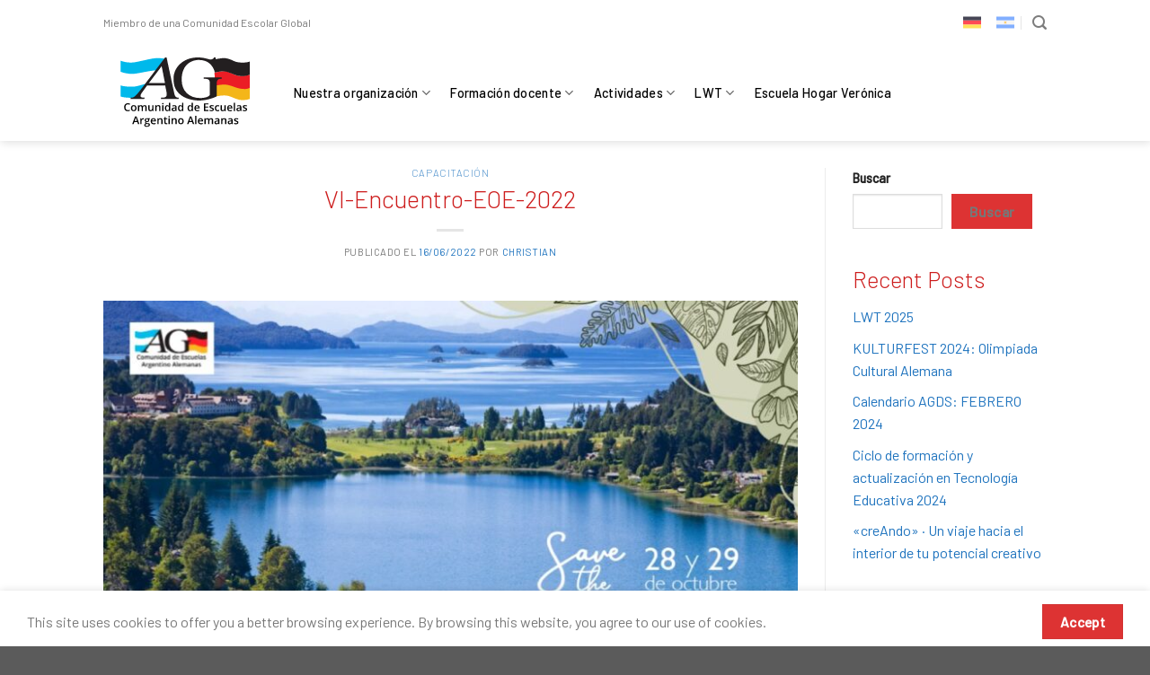

--- FILE ---
content_type: text/html; charset=UTF-8
request_url: https://www.agds.org.ar/vi-encuentro-eoe-2022/
body_size: 14916
content:
<!DOCTYPE html>
<!--[if IE 9 ]> <html lang="es" class="ie9 loading-site no-js"> <![endif]-->
<!--[if IE 8 ]> <html lang="es" class="ie8 loading-site no-js"> <![endif]-->
<!--[if (gte IE 9)|!(IE)]><!--><html lang="es" class="loading-site no-js"> <!--<![endif]-->
<head>
	<meta charset="UTF-8" />
	<link rel="profile" href="http://gmpg.org/xfn/11" />
	<link rel="pingback" href="https://www.agds.org.ar/xmlrpc.php" />

	<script>(function(html){html.className = html.className.replace(/\bno-js\b/,'js')})(document.documentElement);</script>
<meta name='robots' content='index, follow, max-image-preview:large, max-snippet:-1, max-video-preview:-1' />
<meta name="viewport" content="width=device-width, initial-scale=1, maximum-scale=1" />
	<!-- This site is optimized with the Yoast SEO Premium plugin v26.5 (Yoast SEO v26.5) - https://yoast.com/wordpress/plugins/seo/ -->
	<title>VI-Encuentro-EOE-2022 - AGDS</title>
	<link rel="canonical" href="https://www.agds.org.ar/vi-encuentro-eoe-2022/" />
	<meta property="og:locale" content="es_ES" />
	<meta property="og:type" content="article" />
	<meta property="og:title" content="VI-Encuentro-EOE-2022" />
	<meta property="og:url" content="https://www.agds.org.ar/vi-encuentro-eoe-2022/" />
	<meta property="og:site_name" content="AGDS" />
	<meta property="article:published_time" content="2022-06-16T14:37:43+00:00" />
	<meta property="article:modified_time" content="2022-09-14T15:16:04+00:00" />
	<meta name="author" content="Christian" />
	<meta name="twitter:card" content="summary_large_image" />
	<meta name="twitter:label1" content="Escrito por" />
	<meta name="twitter:data1" content="Christian" />
	<script type="application/ld+json" class="yoast-schema-graph">{"@context":"https://schema.org","@graph":[{"@type":"WebPage","@id":"https://www.agds.org.ar/vi-encuentro-eoe-2022/","url":"https://www.agds.org.ar/vi-encuentro-eoe-2022/","name":"VI-Encuentro-EOE-2022 - AGDS","isPartOf":{"@id":"https://www.agds.org.ar/#website"},"datePublished":"2022-06-16T14:37:43+00:00","dateModified":"2022-09-14T15:16:04+00:00","author":{"@id":"https://www.agds.org.ar/#/schema/person/b30da5b3d5343fc1b5c71dd97f437809"},"breadcrumb":{"@id":"https://www.agds.org.ar/vi-encuentro-eoe-2022/#breadcrumb"},"inLanguage":"es","potentialAction":[{"@type":"ReadAction","target":["https://www.agds.org.ar/vi-encuentro-eoe-2022/"]}]},{"@type":"BreadcrumbList","@id":"https://www.agds.org.ar/vi-encuentro-eoe-2022/#breadcrumb","itemListElement":[{"@type":"ListItem","position":1,"name":"Portada","item":"https://www.agds.org.ar/"},{"@type":"ListItem","position":2,"name":"VI-Encuentro-EOE-2022"}]},{"@type":"WebSite","@id":"https://www.agds.org.ar/#website","url":"https://www.agds.org.ar/","name":"AGDS","description":"Comunidad de Trabajo de Escuelas Argentino Alemanas","potentialAction":[{"@type":"SearchAction","target":{"@type":"EntryPoint","urlTemplate":"https://www.agds.org.ar/?s={search_term_string}"},"query-input":{"@type":"PropertyValueSpecification","valueRequired":true,"valueName":"search_term_string"}}],"inLanguage":"es"},{"@type":"Person","@id":"https://www.agds.org.ar/#/schema/person/b30da5b3d5343fc1b5c71dd97f437809","name":"Christian","image":{"@type":"ImageObject","inLanguage":"es","@id":"https://www.agds.org.ar/#/schema/person/image/","url":"https://secure.gravatar.com/avatar/dbfbf239f3448ff60486f80412c965d15bed047881d5f3d1ed1566b5a57d5b55?s=96&d=blank&r=g","contentUrl":"https://secure.gravatar.com/avatar/dbfbf239f3448ff60486f80412c965d15bed047881d5f3d1ed1566b5a57d5b55?s=96&d=blank&r=g","caption":"Christian"},"url":"https://www.agds.org.ar/author/vonalvenslebenyahoo-com/"}]}</script>
	<!-- / Yoast SEO Premium plugin. -->


<link rel='dns-prefetch' href='//cdn.jsdelivr.net' />
<link rel='dns-prefetch' href='//fonts.googleapis.com' />
<link rel="alternate" type="application/rss+xml" title="AGDS &raquo; Feed" href="https://www.agds.org.ar/feed/" />
<link rel="alternate" type="application/rss+xml" title="AGDS &raquo; Feed de los comentarios" href="https://www.agds.org.ar/comments/feed/" />
<link rel="alternate" title="oEmbed (JSON)" type="application/json+oembed" href="https://www.agds.org.ar/wp-json/oembed/1.0/embed?url=https%3A%2F%2Fwww.agds.org.ar%2Fvi-encuentro-eoe-2022%2F" />
<link rel="alternate" title="oEmbed (XML)" type="text/xml+oembed" href="https://www.agds.org.ar/wp-json/oembed/1.0/embed?url=https%3A%2F%2Fwww.agds.org.ar%2Fvi-encuentro-eoe-2022%2F&#038;format=xml" />
<link rel="prefetch" href="https://www.agds.org.ar/wp-content/themes/inmensus/assets/js/chunk.countup.fe2c1016.js" />
<link rel="prefetch" href="https://www.agds.org.ar/wp-content/themes/inmensus/assets/js/chunk.sticky-sidebar.a58a6557.js" />
<link rel="prefetch" href="https://www.agds.org.ar/wp-content/themes/inmensus/assets/js/chunk.tooltips.29144c1c.js" />
<link rel="prefetch" href="https://www.agds.org.ar/wp-content/themes/inmensus/assets/js/chunk.vendors-popups.947eca5c.js" />
<link rel="prefetch" href="https://www.agds.org.ar/wp-content/themes/inmensus/assets/js/chunk.vendors-slider.f0d2cbc9.js" />
<style id='wp-img-auto-sizes-contain-inline-css' type='text/css'>
img:is([sizes=auto i],[sizes^="auto," i]){contain-intrinsic-size:3000px 1500px}
/*# sourceURL=wp-img-auto-sizes-contain-inline-css */
</style>
<style id='classic-theme-styles-inline-css' type='text/css'>
/*! This file is auto-generated */
.wp-block-button__link{color:#fff;background-color:#32373c;border-radius:9999px;box-shadow:none;text-decoration:none;padding:calc(.667em + 2px) calc(1.333em + 2px);font-size:1.125em}.wp-block-file__button{background:#32373c;color:#fff;text-decoration:none}
/*# sourceURL=/wp-includes/css/classic-themes.min.css */
</style>
<link rel='stylesheet' id='flatsome-main-css' href='https://www.agds.org.ar/wp-content/themes/inmensus/assets/css/flatsome.css?ver=3.15.4' type='text/css' media='all' />
<style id='flatsome-main-inline-css' type='text/css'>
@font-face {
				font-family: "fl-icons";
				font-display: block;
				src: url(https://www.agds.org.ar/wp-content/themes/inmensus/assets/css/icons/fl-icons.eot?v=3.15.4);
				src:
					url(https://www.agds.org.ar/wp-content/themes/inmensus/assets/css/icons/fl-icons.eot#iefix?v=3.15.4) format("embedded-opentype"),
					url(https://www.agds.org.ar/wp-content/themes/inmensus/assets/css/icons/fl-icons.woff2?v=3.15.4) format("woff2"),
					url(https://www.agds.org.ar/wp-content/themes/inmensus/assets/css/icons/fl-icons.ttf?v=3.15.4) format("truetype"),
					url(https://www.agds.org.ar/wp-content/themes/inmensus/assets/css/icons/fl-icons.woff?v=3.15.4) format("woff"),
					url(https://www.agds.org.ar/wp-content/themes/inmensus/assets/css/icons/fl-icons.svg?v=3.15.4#fl-icons) format("svg");
			}
/*# sourceURL=flatsome-main-inline-css */
</style>
<link rel='stylesheet' id='flatsome-googlefonts-css' href='//fonts.googleapis.com/css?family=Barlow%3Aregular%2C300%2Cregular%2C500%7CDancing+Script%3Aregular%2C400&#038;display=swap&#038;ver=3.9' type='text/css' media='all' />
<script type="text/javascript" src="https://www.agds.org.ar/wp-includes/js/jquery/jquery.min.js?ver=3.7.1" id="jquery-core-js"></script>
<link rel="https://api.w.org/" href="https://www.agds.org.ar/wp-json/" /><link rel="alternate" title="JSON" type="application/json" href="https://www.agds.org.ar/wp-json/wp/v2/posts/890" /><link rel="EditURI" type="application/rsd+xml" title="RSD" href="https://www.agds.org.ar/xmlrpc.php?rsd" />
<meta name="generator" content="WordPress 6.9" />
<link rel='shortlink' href='https://www.agds.org.ar/?p=890' />
<meta name="generator" content="performance-lab 4.0.0; plugins: ">
<style>.bg{opacity: 0; transition: opacity 1s; -webkit-transition: opacity 1s;} .bg-loaded{opacity: 1;}</style><!--[if IE]><link rel="stylesheet" type="text/css" href="https://www.agds.org.ar/wp-content/themes/inmensus/assets/css/ie-fallback.css"><script src="//cdnjs.cloudflare.com/ajax/libs/html5shiv/3.6.1/html5shiv.js"></script><script>var head = document.getElementsByTagName('head')[0],style = document.createElement('style');style.type = 'text/css';style.styleSheet.cssText = ':before,:after{content:none !important';head.appendChild(style);setTimeout(function(){head.removeChild(style);}, 0);</script><script src="https://www.agds.org.ar/wp-content/themes/inmensus/assets/libs/ie-flexibility.js"></script><![endif]--><!-- Global site tag (gtag.js) - Google Analytics -->
<script async src="https://www.googletagmanager.com/gtag/js?id=G-SS795Y2JB6"></script>
<script>
  window.dataLayer = window.dataLayer || [];
  function gtag(){dataLayer.push(arguments);}
  gtag('js', new Date());

  gtag('config', 'G-SS795Y2JB6');
</script><link rel="icon" href="https://www.agds.org.ar/wp-content/uploads/2022/03/cropped-favicon-32x32.png" sizes="32x32" />
<link rel="icon" href="https://www.agds.org.ar/wp-content/uploads/2022/03/cropped-favicon-192x192.png" sizes="192x192" />
<link rel="apple-touch-icon" href="https://www.agds.org.ar/wp-content/uploads/2022/03/cropped-favicon-180x180.png" />
<meta name="msapplication-TileImage" content="https://www.agds.org.ar/wp-content/uploads/2022/03/cropped-favicon-270x270.png" />
<style id="custom-css" type="text/css">:root {--primary-color: #dd3333;}.header-main{height: 107px}#logo img{max-height: 107px}#logo{width:182px;}#logo img{padding:12px 0;}.header-bottom{min-height: 55px}.header-top{min-height: 50px}.transparent .header-main{height: 90px}.transparent #logo img{max-height: 90px}.has-transparent + .page-title:first-of-type,.has-transparent + #main > .page-title,.has-transparent + #main > div > .page-title,.has-transparent + #main .page-header-wrapper:first-of-type .page-title{padding-top: 120px;}.header.show-on-scroll,.stuck .header-main{height:70px!important}.stuck #logo img{max-height: 70px!important}.header-bottom {background-color: #f1f1f1}.top-bar-nav > li > a{line-height: 16px }.stuck .header-main .nav > li > a{line-height: 50px }@media (max-width: 549px) {.header-main{height: 70px}#logo img{max-height: 70px}}.nav-dropdown{font-size:89%}.nav-dropdown-has-arrow li.has-dropdown:after{border-bottom-color: #ffffff;}.nav .nav-dropdown{background-color: #ffffff}.header-top{background-color:#ffffff!important;}/* Color */.accordion-title.active, .has-icon-bg .icon .icon-inner,.logo a, .primary.is-underline, .primary.is-link, .badge-outline .badge-inner, .nav-outline > li.active> a,.nav-outline >li.active > a, .cart-icon strong,[data-color='primary'], .is-outline.primary{color: #dd3333;}/* Color !important */[data-text-color="primary"]{color: #dd3333!important;}/* Background Color */[data-text-bg="primary"]{background-color: #dd3333;}/* Background */.scroll-to-bullets a,.featured-title, .label-new.menu-item > a:after, .nav-pagination > li > .current,.nav-pagination > li > span:hover,.nav-pagination > li > a:hover,.has-hover:hover .badge-outline .badge-inner,button[type="submit"], .button.wc-forward:not(.checkout):not(.checkout-button), .button.submit-button, .button.primary:not(.is-outline),.featured-table .title,.is-outline:hover, .has-icon:hover .icon-label,.nav-dropdown-bold .nav-column li > a:hover, .nav-dropdown.nav-dropdown-bold > li > a:hover, .nav-dropdown-bold.dark .nav-column li > a:hover, .nav-dropdown.nav-dropdown-bold.dark > li > a:hover, .header-vertical-menu__opener ,.is-outline:hover, .tagcloud a:hover,.grid-tools a, input[type='submit']:not(.is-form), .box-badge:hover .box-text, input.button.alt,.nav-box > li > a:hover,.nav-box > li.active > a,.nav-pills > li.active > a ,.current-dropdown .cart-icon strong, .cart-icon:hover strong, .nav-line-bottom > li > a:before, .nav-line-grow > li > a:before, .nav-line > li > a:before,.banner, .header-top, .slider-nav-circle .flickity-prev-next-button:hover svg, .slider-nav-circle .flickity-prev-next-button:hover .arrow, .primary.is-outline:hover, .button.primary:not(.is-outline), input[type='submit'].primary, input[type='submit'].primary, input[type='reset'].button, input[type='button'].primary, .badge-inner{background-color: #dd3333;}/* Border */.nav-vertical.nav-tabs > li.active > a,.scroll-to-bullets a.active,.nav-pagination > li > .current,.nav-pagination > li > span:hover,.nav-pagination > li > a:hover,.has-hover:hover .badge-outline .badge-inner,.accordion-title.active,.featured-table,.is-outline:hover, .tagcloud a:hover,blockquote, .has-border, .cart-icon strong:after,.cart-icon strong,.blockUI:before, .processing:before,.loading-spin, .slider-nav-circle .flickity-prev-next-button:hover svg, .slider-nav-circle .flickity-prev-next-button:hover .arrow, .primary.is-outline:hover{border-color: #dd3333}.nav-tabs > li.active > a{border-top-color: #dd3333}.widget_shopping_cart_content .blockUI.blockOverlay:before { border-left-color: #dd3333 }.woocommerce-checkout-review-order .blockUI.blockOverlay:before { border-left-color: #dd3333 }/* Fill */.slider .flickity-prev-next-button:hover svg,.slider .flickity-prev-next-button:hover .arrow{fill: #dd3333;}/* Background Color */[data-icon-label]:after, .secondary.is-underline:hover,.secondary.is-outline:hover,.icon-label,.button.secondary:not(.is-outline),.button.alt:not(.is-outline), .badge-inner.on-sale, .button.checkout, .single_add_to_cart_button, .current .breadcrumb-step{ background-color:#000000; }[data-text-bg="secondary"]{background-color: #000000;}/* Color */.secondary.is-underline,.secondary.is-link, .secondary.is-outline,.stars a.active, .star-rating:before, .woocommerce-page .star-rating:before,.star-rating span:before, .color-secondary{color: #000000}/* Color !important */[data-text-color="secondary"]{color: #000000!important;}/* Border */.secondary.is-outline:hover{border-color:#000000}@media screen and (max-width: 549px){body{font-size: 100%;}}body{font-family:"Barlow", sans-serif}body{font-weight: 0}.nav > li > a {font-family:"Barlow", sans-serif;}.mobile-sidebar-levels-2 .nav > li > ul > li > a {font-family:"Barlow", sans-serif;}.nav > li > a {font-weight: 500;}.mobile-sidebar-levels-2 .nav > li > ul > li > a {font-weight: 500;}h1,h2,h3,h4,h5,h6,.heading-font, .off-canvas-center .nav-sidebar.nav-vertical > li > a{font-family: "Barlow", sans-serif;}h1,h2,h3,h4,h5,h6,.heading-font,.banner h1,.banner h2{font-weight: 300;}h1,h2,h3,h4,h5,h6,.heading-font{color: #cd1d1d;}.breadcrumbs{text-transform: none;}button,.button{text-transform: none;}.nav > li > a, .links > li > a{text-transform: none;}.section-title span{text-transform: none;}h3.widget-title,span.widget-title{text-transform: none;}.alt-font{font-family: "Dancing Script", sans-serif;}.alt-font{font-weight: 400!important;}.header:not(.transparent) .header-nav-main.nav > li > a {color: #000000;}a{color: #1e73be;}/* Custom CSS Mobile */@media (max-width: 549px){.home-titulo {font-size:25px!important}.home-bajada {font-size:10px!important}}.label-new.menu-item > a:after{content:"Nuevo";}.label-hot.menu-item > a:after{content:"Caliente";}.label-sale.menu-item > a:after{content:"Oferta";}.label-popular.menu-item > a:after{content:"Popular";}</style>		<style type="text/css" id="wp-custom-css">
			.npb {padding-bottom:0px}
.nmb {margin-bottom:0px}

.gform_validation_errors {display:none}

		</style>
		<style id='wp-block-heading-inline-css' type='text/css'>
h1:where(.wp-block-heading).has-background,h2:where(.wp-block-heading).has-background,h3:where(.wp-block-heading).has-background,h4:where(.wp-block-heading).has-background,h5:where(.wp-block-heading).has-background,h6:where(.wp-block-heading).has-background{padding:1.25em 2.375em}h1.has-text-align-left[style*=writing-mode]:where([style*=vertical-lr]),h1.has-text-align-right[style*=writing-mode]:where([style*=vertical-rl]),h2.has-text-align-left[style*=writing-mode]:where([style*=vertical-lr]),h2.has-text-align-right[style*=writing-mode]:where([style*=vertical-rl]),h3.has-text-align-left[style*=writing-mode]:where([style*=vertical-lr]),h3.has-text-align-right[style*=writing-mode]:where([style*=vertical-rl]),h4.has-text-align-left[style*=writing-mode]:where([style*=vertical-lr]),h4.has-text-align-right[style*=writing-mode]:where([style*=vertical-rl]),h5.has-text-align-left[style*=writing-mode]:where([style*=vertical-lr]),h5.has-text-align-right[style*=writing-mode]:where([style*=vertical-rl]),h6.has-text-align-left[style*=writing-mode]:where([style*=vertical-lr]),h6.has-text-align-right[style*=writing-mode]:where([style*=vertical-rl]){rotate:180deg}
/*# sourceURL=https://www.agds.org.ar/wp-includes/blocks/heading/style.min.css */
</style>
<style id='wp-block-latest-comments-inline-css' type='text/css'>
ol.wp-block-latest-comments{box-sizing:border-box;margin-left:0}:where(.wp-block-latest-comments:not([style*=line-height] .wp-block-latest-comments__comment)){line-height:1.1}:where(.wp-block-latest-comments:not([style*=line-height] .wp-block-latest-comments__comment-excerpt p)){line-height:1.8}.has-dates :where(.wp-block-latest-comments:not([style*=line-height])),.has-excerpts :where(.wp-block-latest-comments:not([style*=line-height])){line-height:1.5}.wp-block-latest-comments .wp-block-latest-comments{padding-left:0}.wp-block-latest-comments__comment{list-style:none;margin-bottom:1em}.has-avatars .wp-block-latest-comments__comment{list-style:none;min-height:2.25em}.has-avatars .wp-block-latest-comments__comment .wp-block-latest-comments__comment-excerpt,.has-avatars .wp-block-latest-comments__comment .wp-block-latest-comments__comment-meta{margin-left:3.25em}.wp-block-latest-comments__comment-excerpt p{font-size:.875em;margin:.36em 0 1.4em}.wp-block-latest-comments__comment-date{display:block;font-size:.75em}.wp-block-latest-comments .avatar,.wp-block-latest-comments__comment-avatar{border-radius:1.5em;display:block;float:left;height:2.5em;margin-right:.75em;width:2.5em}.wp-block-latest-comments[class*=-font-size] a,.wp-block-latest-comments[style*=font-size] a{font-size:inherit}
/*# sourceURL=https://www.agds.org.ar/wp-includes/blocks/latest-comments/style.min.css */
</style>
<style id='wp-block-latest-posts-inline-css' type='text/css'>
.wp-block-latest-posts{box-sizing:border-box}.wp-block-latest-posts.alignleft{margin-right:2em}.wp-block-latest-posts.alignright{margin-left:2em}.wp-block-latest-posts.wp-block-latest-posts__list{list-style:none}.wp-block-latest-posts.wp-block-latest-posts__list li{clear:both;overflow-wrap:break-word}.wp-block-latest-posts.is-grid{display:flex;flex-wrap:wrap}.wp-block-latest-posts.is-grid li{margin:0 1.25em 1.25em 0;width:100%}@media (min-width:600px){.wp-block-latest-posts.columns-2 li{width:calc(50% - .625em)}.wp-block-latest-posts.columns-2 li:nth-child(2n){margin-right:0}.wp-block-latest-posts.columns-3 li{width:calc(33.33333% - .83333em)}.wp-block-latest-posts.columns-3 li:nth-child(3n){margin-right:0}.wp-block-latest-posts.columns-4 li{width:calc(25% - .9375em)}.wp-block-latest-posts.columns-4 li:nth-child(4n){margin-right:0}.wp-block-latest-posts.columns-5 li{width:calc(20% - 1em)}.wp-block-latest-posts.columns-5 li:nth-child(5n){margin-right:0}.wp-block-latest-posts.columns-6 li{width:calc(16.66667% - 1.04167em)}.wp-block-latest-posts.columns-6 li:nth-child(6n){margin-right:0}}:root :where(.wp-block-latest-posts.is-grid){padding:0}:root :where(.wp-block-latest-posts.wp-block-latest-posts__list){padding-left:0}.wp-block-latest-posts__post-author,.wp-block-latest-posts__post-date{display:block;font-size:.8125em}.wp-block-latest-posts__post-excerpt,.wp-block-latest-posts__post-full-content{margin-bottom:1em;margin-top:.5em}.wp-block-latest-posts__featured-image a{display:inline-block}.wp-block-latest-posts__featured-image img{height:auto;max-width:100%;width:auto}.wp-block-latest-posts__featured-image.alignleft{float:left;margin-right:1em}.wp-block-latest-posts__featured-image.alignright{float:right;margin-left:1em}.wp-block-latest-posts__featured-image.aligncenter{margin-bottom:1em;text-align:center}
/*# sourceURL=https://www.agds.org.ar/wp-includes/blocks/latest-posts/style.min.css */
</style>
<style id='wp-block-search-inline-css' type='text/css'>
.wp-block-search__button{margin-left:10px;word-break:normal}.wp-block-search__button.has-icon{line-height:0}.wp-block-search__button svg{height:1.25em;min-height:24px;min-width:24px;width:1.25em;fill:currentColor;vertical-align:text-bottom}:where(.wp-block-search__button){border:1px solid #ccc;padding:6px 10px}.wp-block-search__inside-wrapper{display:flex;flex:auto;flex-wrap:nowrap;max-width:100%}.wp-block-search__label{width:100%}.wp-block-search.wp-block-search__button-only .wp-block-search__button{box-sizing:border-box;display:flex;flex-shrink:0;justify-content:center;margin-left:0;max-width:100%}.wp-block-search.wp-block-search__button-only .wp-block-search__inside-wrapper{min-width:0!important;transition-property:width}.wp-block-search.wp-block-search__button-only .wp-block-search__input{flex-basis:100%;transition-duration:.3s}.wp-block-search.wp-block-search__button-only.wp-block-search__searchfield-hidden,.wp-block-search.wp-block-search__button-only.wp-block-search__searchfield-hidden .wp-block-search__inside-wrapper{overflow:hidden}.wp-block-search.wp-block-search__button-only.wp-block-search__searchfield-hidden .wp-block-search__input{border-left-width:0!important;border-right-width:0!important;flex-basis:0;flex-grow:0;margin:0;min-width:0!important;padding-left:0!important;padding-right:0!important;width:0!important}:where(.wp-block-search__input){appearance:none;border:1px solid #949494;flex-grow:1;font-family:inherit;font-size:inherit;font-style:inherit;font-weight:inherit;letter-spacing:inherit;line-height:inherit;margin-left:0;margin-right:0;min-width:3rem;padding:8px;text-decoration:unset!important;text-transform:inherit}:where(.wp-block-search__button-inside .wp-block-search__inside-wrapper){background-color:#fff;border:1px solid #949494;box-sizing:border-box;padding:4px}:where(.wp-block-search__button-inside .wp-block-search__inside-wrapper) .wp-block-search__input{border:none;border-radius:0;padding:0 4px}:where(.wp-block-search__button-inside .wp-block-search__inside-wrapper) .wp-block-search__input:focus{outline:none}:where(.wp-block-search__button-inside .wp-block-search__inside-wrapper) :where(.wp-block-search__button){padding:4px 8px}.wp-block-search.aligncenter .wp-block-search__inside-wrapper{margin:auto}.wp-block[data-align=right] .wp-block-search.wp-block-search__button-only .wp-block-search__inside-wrapper{float:right}
/*# sourceURL=https://www.agds.org.ar/wp-includes/blocks/search/style.min.css */
</style>
<style id='wp-block-group-inline-css' type='text/css'>
.wp-block-group{box-sizing:border-box}:where(.wp-block-group.wp-block-group-is-layout-constrained){position:relative}
/*# sourceURL=https://www.agds.org.ar/wp-includes/blocks/group/style.min.css */
</style>
<style id='global-styles-inline-css' type='text/css'>
:root{--wp--preset--aspect-ratio--square: 1;--wp--preset--aspect-ratio--4-3: 4/3;--wp--preset--aspect-ratio--3-4: 3/4;--wp--preset--aspect-ratio--3-2: 3/2;--wp--preset--aspect-ratio--2-3: 2/3;--wp--preset--aspect-ratio--16-9: 16/9;--wp--preset--aspect-ratio--9-16: 9/16;--wp--preset--color--black: #000000;--wp--preset--color--cyan-bluish-gray: #abb8c3;--wp--preset--color--white: #ffffff;--wp--preset--color--pale-pink: #f78da7;--wp--preset--color--vivid-red: #cf2e2e;--wp--preset--color--luminous-vivid-orange: #ff6900;--wp--preset--color--luminous-vivid-amber: #fcb900;--wp--preset--color--light-green-cyan: #7bdcb5;--wp--preset--color--vivid-green-cyan: #00d084;--wp--preset--color--pale-cyan-blue: #8ed1fc;--wp--preset--color--vivid-cyan-blue: #0693e3;--wp--preset--color--vivid-purple: #9b51e0;--wp--preset--gradient--vivid-cyan-blue-to-vivid-purple: linear-gradient(135deg,rgb(6,147,227) 0%,rgb(155,81,224) 100%);--wp--preset--gradient--light-green-cyan-to-vivid-green-cyan: linear-gradient(135deg,rgb(122,220,180) 0%,rgb(0,208,130) 100%);--wp--preset--gradient--luminous-vivid-amber-to-luminous-vivid-orange: linear-gradient(135deg,rgb(252,185,0) 0%,rgb(255,105,0) 100%);--wp--preset--gradient--luminous-vivid-orange-to-vivid-red: linear-gradient(135deg,rgb(255,105,0) 0%,rgb(207,46,46) 100%);--wp--preset--gradient--very-light-gray-to-cyan-bluish-gray: linear-gradient(135deg,rgb(238,238,238) 0%,rgb(169,184,195) 100%);--wp--preset--gradient--cool-to-warm-spectrum: linear-gradient(135deg,rgb(74,234,220) 0%,rgb(151,120,209) 20%,rgb(207,42,186) 40%,rgb(238,44,130) 60%,rgb(251,105,98) 80%,rgb(254,248,76) 100%);--wp--preset--gradient--blush-light-purple: linear-gradient(135deg,rgb(255,206,236) 0%,rgb(152,150,240) 100%);--wp--preset--gradient--blush-bordeaux: linear-gradient(135deg,rgb(254,205,165) 0%,rgb(254,45,45) 50%,rgb(107,0,62) 100%);--wp--preset--gradient--luminous-dusk: linear-gradient(135deg,rgb(255,203,112) 0%,rgb(199,81,192) 50%,rgb(65,88,208) 100%);--wp--preset--gradient--pale-ocean: linear-gradient(135deg,rgb(255,245,203) 0%,rgb(182,227,212) 50%,rgb(51,167,181) 100%);--wp--preset--gradient--electric-grass: linear-gradient(135deg,rgb(202,248,128) 0%,rgb(113,206,126) 100%);--wp--preset--gradient--midnight: linear-gradient(135deg,rgb(2,3,129) 0%,rgb(40,116,252) 100%);--wp--preset--font-size--small: 13px;--wp--preset--font-size--medium: 20px;--wp--preset--font-size--large: 36px;--wp--preset--font-size--x-large: 42px;--wp--preset--spacing--20: 0.44rem;--wp--preset--spacing--30: 0.67rem;--wp--preset--spacing--40: 1rem;--wp--preset--spacing--50: 1.5rem;--wp--preset--spacing--60: 2.25rem;--wp--preset--spacing--70: 3.38rem;--wp--preset--spacing--80: 5.06rem;--wp--preset--shadow--natural: 6px 6px 9px rgba(0, 0, 0, 0.2);--wp--preset--shadow--deep: 12px 12px 50px rgba(0, 0, 0, 0.4);--wp--preset--shadow--sharp: 6px 6px 0px rgba(0, 0, 0, 0.2);--wp--preset--shadow--outlined: 6px 6px 0px -3px rgb(255, 255, 255), 6px 6px rgb(0, 0, 0);--wp--preset--shadow--crisp: 6px 6px 0px rgb(0, 0, 0);}:where(.is-layout-flex){gap: 0.5em;}:where(.is-layout-grid){gap: 0.5em;}body .is-layout-flex{display: flex;}.is-layout-flex{flex-wrap: wrap;align-items: center;}.is-layout-flex > :is(*, div){margin: 0;}body .is-layout-grid{display: grid;}.is-layout-grid > :is(*, div){margin: 0;}:where(.wp-block-columns.is-layout-flex){gap: 2em;}:where(.wp-block-columns.is-layout-grid){gap: 2em;}:where(.wp-block-post-template.is-layout-flex){gap: 1.25em;}:where(.wp-block-post-template.is-layout-grid){gap: 1.25em;}.has-black-color{color: var(--wp--preset--color--black) !important;}.has-cyan-bluish-gray-color{color: var(--wp--preset--color--cyan-bluish-gray) !important;}.has-white-color{color: var(--wp--preset--color--white) !important;}.has-pale-pink-color{color: var(--wp--preset--color--pale-pink) !important;}.has-vivid-red-color{color: var(--wp--preset--color--vivid-red) !important;}.has-luminous-vivid-orange-color{color: var(--wp--preset--color--luminous-vivid-orange) !important;}.has-luminous-vivid-amber-color{color: var(--wp--preset--color--luminous-vivid-amber) !important;}.has-light-green-cyan-color{color: var(--wp--preset--color--light-green-cyan) !important;}.has-vivid-green-cyan-color{color: var(--wp--preset--color--vivid-green-cyan) !important;}.has-pale-cyan-blue-color{color: var(--wp--preset--color--pale-cyan-blue) !important;}.has-vivid-cyan-blue-color{color: var(--wp--preset--color--vivid-cyan-blue) !important;}.has-vivid-purple-color{color: var(--wp--preset--color--vivid-purple) !important;}.has-black-background-color{background-color: var(--wp--preset--color--black) !important;}.has-cyan-bluish-gray-background-color{background-color: var(--wp--preset--color--cyan-bluish-gray) !important;}.has-white-background-color{background-color: var(--wp--preset--color--white) !important;}.has-pale-pink-background-color{background-color: var(--wp--preset--color--pale-pink) !important;}.has-vivid-red-background-color{background-color: var(--wp--preset--color--vivid-red) !important;}.has-luminous-vivid-orange-background-color{background-color: var(--wp--preset--color--luminous-vivid-orange) !important;}.has-luminous-vivid-amber-background-color{background-color: var(--wp--preset--color--luminous-vivid-amber) !important;}.has-light-green-cyan-background-color{background-color: var(--wp--preset--color--light-green-cyan) !important;}.has-vivid-green-cyan-background-color{background-color: var(--wp--preset--color--vivid-green-cyan) !important;}.has-pale-cyan-blue-background-color{background-color: var(--wp--preset--color--pale-cyan-blue) !important;}.has-vivid-cyan-blue-background-color{background-color: var(--wp--preset--color--vivid-cyan-blue) !important;}.has-vivid-purple-background-color{background-color: var(--wp--preset--color--vivid-purple) !important;}.has-black-border-color{border-color: var(--wp--preset--color--black) !important;}.has-cyan-bluish-gray-border-color{border-color: var(--wp--preset--color--cyan-bluish-gray) !important;}.has-white-border-color{border-color: var(--wp--preset--color--white) !important;}.has-pale-pink-border-color{border-color: var(--wp--preset--color--pale-pink) !important;}.has-vivid-red-border-color{border-color: var(--wp--preset--color--vivid-red) !important;}.has-luminous-vivid-orange-border-color{border-color: var(--wp--preset--color--luminous-vivid-orange) !important;}.has-luminous-vivid-amber-border-color{border-color: var(--wp--preset--color--luminous-vivid-amber) !important;}.has-light-green-cyan-border-color{border-color: var(--wp--preset--color--light-green-cyan) !important;}.has-vivid-green-cyan-border-color{border-color: var(--wp--preset--color--vivid-green-cyan) !important;}.has-pale-cyan-blue-border-color{border-color: var(--wp--preset--color--pale-cyan-blue) !important;}.has-vivid-cyan-blue-border-color{border-color: var(--wp--preset--color--vivid-cyan-blue) !important;}.has-vivid-purple-border-color{border-color: var(--wp--preset--color--vivid-purple) !important;}.has-vivid-cyan-blue-to-vivid-purple-gradient-background{background: var(--wp--preset--gradient--vivid-cyan-blue-to-vivid-purple) !important;}.has-light-green-cyan-to-vivid-green-cyan-gradient-background{background: var(--wp--preset--gradient--light-green-cyan-to-vivid-green-cyan) !important;}.has-luminous-vivid-amber-to-luminous-vivid-orange-gradient-background{background: var(--wp--preset--gradient--luminous-vivid-amber-to-luminous-vivid-orange) !important;}.has-luminous-vivid-orange-to-vivid-red-gradient-background{background: var(--wp--preset--gradient--luminous-vivid-orange-to-vivid-red) !important;}.has-very-light-gray-to-cyan-bluish-gray-gradient-background{background: var(--wp--preset--gradient--very-light-gray-to-cyan-bluish-gray) !important;}.has-cool-to-warm-spectrum-gradient-background{background: var(--wp--preset--gradient--cool-to-warm-spectrum) !important;}.has-blush-light-purple-gradient-background{background: var(--wp--preset--gradient--blush-light-purple) !important;}.has-blush-bordeaux-gradient-background{background: var(--wp--preset--gradient--blush-bordeaux) !important;}.has-luminous-dusk-gradient-background{background: var(--wp--preset--gradient--luminous-dusk) !important;}.has-pale-ocean-gradient-background{background: var(--wp--preset--gradient--pale-ocean) !important;}.has-electric-grass-gradient-background{background: var(--wp--preset--gradient--electric-grass) !important;}.has-midnight-gradient-background{background: var(--wp--preset--gradient--midnight) !important;}.has-small-font-size{font-size: var(--wp--preset--font-size--small) !important;}.has-medium-font-size{font-size: var(--wp--preset--font-size--medium) !important;}.has-large-font-size{font-size: var(--wp--preset--font-size--large) !important;}.has-x-large-font-size{font-size: var(--wp--preset--font-size--x-large) !important;}
/*# sourceURL=global-styles-inline-css */
</style>
</head>

<body class="wp-singular post-template-default single single-post postid-890 single-format-standard wp-theme-inmensus header-shadow lightbox nav-dropdown-has-arrow nav-dropdown-has-shadow mobile-submenu-slide mobile-submenu-slide-levels-1">


<a class="skip-link screen-reader-text" href="#main">Skip to content</a>

<div id="wrapper">

	
	<header id="header" class="header has-sticky sticky-jump">
		<div class="header-wrapper">
			<div id="top-bar" class="header-top hide-for-sticky hide-for-medium">
    <div class="flex-row container">
      <div class="flex-col hide-for-medium flex-left">
          <ul class="nav nav-left medium-nav-center nav-small  nav-divided">
              <li class="html custom html_topbar_right">Miembro de una Comunidad Escolar Global</li>          </ul>
      </div>

      <div class="flex-col hide-for-medium flex-center">
          <ul class="nav nav-center nav-small  nav-divided">
                        </ul>
      </div>

      <div class="flex-col hide-for-medium flex-right">
         <ul class="nav top-bar-nav nav-right nav-small  nav-divided">
              <li class="html custom html_topbar_left"><div align="right"><img src="https://www.agds.org.ar/wp-content/uploads/2022/03/flag-de.svg" width="20px" style="margin-right:15px"> <img src="https://www.agds.org.ar/wp-content/uploads/2022/03/flag-ar.svg" width="20px"></div></li><li class="header-search header-search-lightbox has-icon">
			<a href="#search-lightbox" aria-label="Search" data-open="#search-lightbox" data-focus="input.search-field"
		class="is-small">
		<i class="icon-search" style="font-size:16px;"></i></a>
			
	<div id="search-lightbox" class="mfp-hide dark text-center">
		<div class="searchform-wrapper ux-search-box relative is-large"><form method="get" class="searchform" action="https://www.agds.org.ar/" role="search">
		<div class="flex-row relative">
			<div class="flex-col flex-grow">
	   	   <input type="search" class="search-field mb-0" name="s" value="" id="s" placeholder="Search&hellip;" />
			</div>
			<div class="flex-col">
				<button type="submit" class="ux-search-submit submit-button secondary button icon mb-0" aria-label="Submit">
					<i class="icon-search" ></i>				</button>
			</div>
		</div>
    <div class="live-search-results text-left z-top"></div>
</form>
</div>	</div>
</li>
          </ul>
      </div>

      
    </div>
</div>
<div id="masthead" class="header-main nav-dark">
      <div class="header-inner flex-row container logo-left medium-logo-center" role="navigation">

          <!-- Logo -->
          <div id="logo" class="flex-col logo">
            
<!-- Header logo -->
<a href="https://www.agds.org.ar/" title="AGDS - Comunidad de Trabajo de Escuelas Argentino Alemanas" rel="home">
		<img width="450" height="253" src="https://www.agds.org.ar/wp-content/uploads/2022/03/AGDS-comunidad-de-escuelas-argentino-alemanas.svg" class="header_logo header-logo" alt="AGDS"/><img  width="450" height="253" src="https://www.agds.org.ar/wp-content/uploads/2022/03/AGDS-comunidad-de-escuelas-argentino-alemanas.svg" class="header-logo-dark" alt="AGDS"/></a>
          </div>

          <!-- Mobile Left Elements -->
          <div class="flex-col show-for-medium flex-left">
            <ul class="mobile-nav nav nav-left ">
                          </ul>
          </div>

          <!-- Left Elements -->
          <div class="flex-col hide-for-medium flex-left
            flex-grow">
            <ul class="header-nav header-nav-main nav nav-left  nav-line-bottom nav-size-medium nav-spacing-large nav-uppercase" >
              <li id="menu-item-174" class="menu-item menu-item-type-post_type menu-item-object-page menu-item-has-children menu-item-174 menu-item-design-default has-dropdown"><a href="https://www.agds.org.ar/nosotros/" class="nav-top-link">Nuestra organización<i class="icon-angle-down" ></i></a>
<ul class="sub-menu nav-dropdown nav-dropdown-simple">
	<li id="menu-item-183" class="menu-item menu-item-type-post_type menu-item-object-page menu-item-has-children menu-item-183 nav-dropdown-col"><a href="https://www.agds.org.ar/nosotros/">QUIENES SOMOS</a>
	<ul class="sub-menu nav-column nav-dropdown-simple">
		<li id="menu-item-184" class="menu-item menu-item-type-post_type menu-item-object-page menu-item-184"><a href="https://www.agds.org.ar/nosotros/">Visión y misión</a></li>
		<li id="menu-item-178" class="menu-item menu-item-type-post_type menu-item-object-page menu-item-178"><a href="https://www.agds.org.ar/nosotros/estatutos/">Estatutos</a></li>
		<li id="menu-item-182" class="menu-item menu-item-type-post_type menu-item-object-page menu-item-182"><a href="https://www.agds.org.ar/nosotros/resena-historica/">Reseña histórica</a></li>
		<li id="menu-item-176" class="menu-item menu-item-type-post_type menu-item-object-page menu-item-176"><a href="https://www.agds.org.ar/nosotros/comision-directiva/">Comisión Directiva</a></li>
	</ul>
</li>
	<li id="menu-item-180" class="menu-item menu-item-type-post_type menu-item-object-page menu-item-has-children menu-item-180 nav-dropdown-col"><a href="https://www.agds.org.ar/nosotros/informacion-general-colegios/">Nuestros colegios</a>
	<ul class="sub-menu nav-column nav-dropdown-simple">
		<li id="menu-item-185" class="menu-item menu-item-type-post_type menu-item-object-page menu-item-185"><a href="https://www.agds.org.ar/nosotros/informacion-general-colegios/">Información general</a></li>
		<li id="menu-item-188" class="menu-item menu-item-type-post_type menu-item-object-page menu-item-188"><a href="https://www.agds.org.ar/nosotros/intercambio-con-alemania/">Intercambio con Alemania</a></li>
	</ul>
</li>
	<li id="menu-item-186" class="menu-item menu-item-type-custom menu-item-object-custom menu-item-has-children menu-item-186 nav-dropdown-col"><a href="#">MÁS</a>
	<ul class="sub-menu nav-column nav-dropdown-simple">
		<li id="menu-item-177" class="menu-item menu-item-type-post_type menu-item-object-page menu-item-177"><a href="https://www.agds.org.ar/nosotros/convenios/">Convenios</a></li>
		<li id="menu-item-175" class="menu-item menu-item-type-post_type menu-item-object-page menu-item-175"><a href="https://www.agds.org.ar/nosotros/contacto/">Contacto</a></li>
	</ul>
</li>
</ul>
</li>
<li id="menu-item-189" class="menu-item menu-item-type-custom menu-item-object-custom menu-item-has-children menu-item-189 menu-item-design-default has-dropdown"><a href="#" class="nav-top-link">Formación docente<i class="icon-angle-down" ></i></a>
<ul class="sub-menu nav-dropdown nav-dropdown-simple">
	<li id="menu-item-190" class="menu-item menu-item-type-post_type menu-item-object-page menu-item-190"><a href="https://www.agds.org.ar/facultad-de-lenguas-universidad-nacional-de-cordoba/">Facultad de Lenguas, Universidad Nacional de Córdoba</a></li>
	<li id="menu-item-191" class="menu-item menu-item-type-post_type menu-item-object-page menu-item-191"><a href="https://www.agds.org.ar/lenguas-vivas/">Lenguas Vivas</a></li>
	<li id="menu-item-192" class="menu-item menu-item-type-post_type menu-item-object-page menu-item-192"><a href="https://www.agds.org.ar/postitulo-usal/">Postítulo USAL</a></li>
	<li id="menu-item-193" class="menu-item menu-item-type-post_type menu-item-object-page menu-item-193"><a href="https://www.agds.org.ar/principales-ventajas/">Principales Ventajas</a></li>
</ul>
</li>
<li id="menu-item-194" class="menu-item menu-item-type-post_type menu-item-object-page menu-item-has-children menu-item-194 menu-item-design-default has-dropdown"><a href="https://www.agds.org.ar/actividades/" class="nav-top-link">Actividades<i class="icon-angle-down" ></i></a>
<ul class="sub-menu nav-dropdown nav-dropdown-simple">
	<li id="menu-item-1390" class="menu-item menu-item-type-post_type menu-item-object-page menu-item-1390"><a href="https://www.agds.org.ar/encuentro-deportivo-cultural/">Encuentro Deportivo Cultural</a></li>
</ul>
</li>
<li id="menu-item-490" class="menu-item menu-item-type-post_type menu-item-object-page menu-item-has-children menu-item-490 menu-item-design-default has-dropdown"><a href="https://www.agds.org.ar/actividades/landesweite-tagung/" class="nav-top-link">LWT<i class="icon-angle-down" ></i></a>
<ul class="sub-menu nav-dropdown nav-dropdown-simple">
	<li id="menu-item-1473" class="menu-item menu-item-type-post_type menu-item-object-page menu-item-1473"><a href="https://www.agds.org.ar/lwt-2024-cordoba/">LWT 2024</a></li>
	<li id="menu-item-1268" class="menu-item menu-item-type-post_type menu-item-object-page menu-item-1268"><a href="https://www.agds.org.ar/actividades/landesweite-tagung/lwt-2023-3/">LWT 2023</a></li>
	<li id="menu-item-1254" class="menu-item menu-item-type-post_type menu-item-object-page menu-item-1254"><a href="https://www.agds.org.ar/actividades/landesweite-tagung/landesweite-tagung-2022/">LWT 2022</a></li>
</ul>
</li>
<li id="menu-item-203" class="menu-item menu-item-type-post_type menu-item-object-page menu-item-203 menu-item-design-default"><a href="https://www.agds.org.ar/escuela-hogar-veronica/" class="nav-top-link">Escuela Hogar Verónica</a></li>
            </ul>
          </div>

          <!-- Right Elements -->
          <div class="flex-col hide-for-medium flex-right">
            <ul class="header-nav header-nav-main nav nav-right  nav-line-bottom nav-size-medium nav-spacing-large nav-uppercase">
                          </ul>
          </div>

          <!-- Mobile Right Elements -->
          <div class="flex-col show-for-medium flex-right">
            <ul class="mobile-nav nav nav-right ">
              <li class="nav-icon has-icon">
  		<a href="#" data-open="#main-menu" data-pos="left" data-bg="main-menu-overlay" data-color="" class="is-small" aria-label="Menú" aria-controls="main-menu" aria-expanded="false">
		
		  <i class="icon-menu" ></i>
		  		</a>
	</li>            </ul>
          </div>

      </div>
     
      </div>
<div class="header-bg-container fill"><div class="header-bg-image fill"></div><div class="header-bg-color fill"></div></div>		</div>
	</header>

	
	<main id="main" class="">

<div id="content" class="blog-wrapper blog-single page-wrapper">
	

<div class="row row-large row-divided ">

	<div class="large-9 col">
		


<article id="post-890" class="post-890 post type-post status-publish format-standard hentry category-cap">
	<div class="article-inner ">
		<header class="entry-header">
	<div class="entry-header-text entry-header-text-top text-center">
		<h6 class="entry-category is-xsmall">
	<a href="https://www.agds.org.ar/category/cap/" rel="category tag">Capacitación</a></h6>

<h1 class="entry-title">VI-Encuentro-EOE-2022</h1>
<div class="entry-divider is-divider small"></div>

	<div class="entry-meta uppercase is-xsmall">
		<span class="posted-on">Publicado el <a href="https://www.agds.org.ar/vi-encuentro-eoe-2022/" rel="bookmark"><time class="entry-date published" datetime="2022-06-16T11:37:43-03:00">16/06/2022</time><time class="updated" datetime="2022-09-14T12:16:04-03:00">14/09/2022</time></a></span><span class="byline"> por <span class="meta-author vcard"><a class="url fn n" href="https://www.agds.org.ar/author/vonalvenslebenyahoo-com/">Christian</a></span></span>	</div>
	</div>
	</header>
		<div class="entry-content single-page">

	
	<div class="img has-hover x md-x lg-x y md-y lg-y" id="image_2044139423">
		<a class="" href="https://www.agds.org.ar/wp-content/uploads/2022/06/Objetivos-y-Programa-VI-Encuentro-EOE_220616_112643.pdf"  >						<div class="img-inner dark" >
			<img fetchpriority="high" decoding="async" width="795" height="1024" src="data:image/svg+xml,%3Csvg%20viewBox%3D%220%200%20795%201024%22%20xmlns%3D%22http%3A%2F%2Fwww.w3.org%2F2000%2Fsvg%22%3E%3C%2Fsvg%3E" data-src="https://www.agds.org.ar/wp-content/uploads/2022/06/Bariloche-795x1024.jpg" class="lazy-load attachment-large size-large" alt="" srcset="" data-srcset="https://www.agds.org.ar/wp-content/uploads/2022/06/Bariloche-795x1024.jpg 795w, https://www.agds.org.ar/wp-content/uploads/2022/06/Bariloche-233x300.jpg 233w, https://www.agds.org.ar/wp-content/uploads/2022/06/Bariloche-768x989.jpg 768w, https://www.agds.org.ar/wp-content/uploads/2022/06/Bariloche.jpg 994w" sizes="(max-width: 795px) 100vw, 795px" />						
					</div>
						</a>		
<style>
#image_2044139423 {
  width: 100%;
}
</style>
	</div>
	

<a class="button secondary is-outline expand"  style="border-radius:10px;">
    <span>Descargar Objetivos y Programa</span>
  <i class="icon-angle-down" ></i></a>




	
	<div class="blog-share text-center"><div class="is-divider medium"></div><div class="social-icons share-icons share-row relative" ><a href="whatsapp://send?text=VI-Encuentro-EOE-2022 - https://www.agds.org.ar/vi-encuentro-eoe-2022/" data-action="share/whatsapp/share" class="icon primary button round tooltip whatsapp show-for-medium" title="Share on WhatsApp" aria-label="Share on WhatsApp"><i class="icon-whatsapp"></i></a><a href="https://www.facebook.com/sharer.php?u=https://www.agds.org.ar/vi-encuentro-eoe-2022/" data-label="Facebook" onclick="window.open(this.href,this.title,'width=500,height=500,top=300px,left=300px');  return false;" rel="noopener noreferrer nofollow" target="_blank" class="icon primary button round tooltip facebook" title="Compartir en Facebook" aria-label="Compartir en Facebook"><i class="icon-facebook" ></i></a><a href="https://twitter.com/share?url=https://www.agds.org.ar/vi-encuentro-eoe-2022/" onclick="window.open(this.href,this.title,'width=500,height=500,top=300px,left=300px');  return false;" rel="noopener noreferrer nofollow" target="_blank" class="icon primary button round tooltip twitter" title="Compartir en Twitter" aria-label="Compartir en Twitter"><i class="icon-twitter" ></i></a><a href="mailto:enteryour@addresshere.com?subject=VI-Encuentro-EOE-2022&amp;body=Check%20this%20out:%20https://www.agds.org.ar/vi-encuentro-eoe-2022/" rel="nofollow" class="icon primary button round tooltip email" title="Envía por email" aria-label="Envía por email"><i class="icon-envelop" ></i></a><a href="https://www.linkedin.com/shareArticle?mini=true&url=https://www.agds.org.ar/vi-encuentro-eoe-2022/&title=VI-Encuentro-EOE-2022" onclick="window.open(this.href,this.title,'width=500,height=500,top=300px,left=300px');  return false;"  rel="noopener noreferrer nofollow" target="_blank" class="icon primary button round tooltip linkedin" title="Share on LinkedIn" aria-label="Share on LinkedIn"><i class="icon-linkedin" ></i></a><a href="https://telegram.me/share/url?url=https://www.agds.org.ar/vi-encuentro-eoe-2022/" onclick="window.open(this.href,this.title,'width=500,height=500,top=300px,left=300px');  return false;" rel="noopener noreferrer nofollow" target="_blank" class="icon primary button round tooltip telegram" title="Share on Telegram" aria-label="Share on Telegram"><i class="icon-telegram" ></i></a></div></div></div>

	<footer class="entry-meta text-center">
		Esta entrada fue publicada en <a href="https://www.agds.org.ar/category/cap/" rel="category tag">Capacitación</a>. Marque como favorito el <a href="https://www.agds.org.ar/vi-encuentro-eoe-2022/" title="Enlace permanente a VI-Encuentro-EOE-2022" rel="bookmark">Enlace permanente</a>.	</footer>

	<div class="entry-author author-box">
		<div class="flex-row align-top">
			<div class="flex-col mr circle">
				<div class="blog-author-image">
					<img alt='' src="data:image/svg+xml,%3Csvg%20viewBox%3D%220%200%2090%2090%22%20xmlns%3D%22http%3A%2F%2Fwww.w3.org%2F2000%2Fsvg%22%3E%3C%2Fsvg%3E" data-src='https://secure.gravatar.com/avatar/dbfbf239f3448ff60486f80412c965d15bed047881d5f3d1ed1566b5a57d5b55?s=90&#038;d=blank&#038;r=g' srcset="" data-srcset='https://secure.gravatar.com/avatar/dbfbf239f3448ff60486f80412c965d15bed047881d5f3d1ed1566b5a57d5b55?s=180&#038;d=blank&#038;r=g 2x' class='lazy-load avatar avatar-90 photo' height='90' width='90' decoding='async'/>				</div>
			</div>
			<div class="flex-col flex-grow">
				<h5 class="author-name uppercase pt-half">
					Christian				</h5>
				<p class="author-desc small"></p>
			</div>
		</div>
	</div>

        <nav role="navigation" id="nav-below" class="navigation-post">
	<div class="flex-row next-prev-nav bt bb">
		<div class="flex-col flex-grow nav-prev text-left">
			    <div class="nav-previous"><a href="https://www.agds.org.ar/landesweite-tagung-2022/" rel="prev"><span class="hide-for-small"><i class="icon-angle-left" ></i></span> LANDESWEITE TAGUNG 2022</a></div>
		</div>
		<div class="flex-col flex-grow nav-next text-right">
			    <div class="nav-next"><a href="https://www.agds.org.ar/viii-monucs-2022/" rel="next">VIII MONUCS 2022 <span class="hide-for-small"><i class="icon-angle-right" ></i></span></a></div>		</div>
	</div>

	    </nav>

    	</div>
</article>




<div id="comments" class="comments-area">

	
	
	
	
</div>
	</div>
	<div class="post-sidebar large-3 col">
				<div id="secondary" class="widget-area " role="complementary">
		<aside id="block-2" class="widget widget_block widget_search"><form role="search" method="get" action="https://www.agds.org.ar/" class="wp-block-search__button-outside wp-block-search__text-button wp-block-search"    ><label class="wp-block-search__label" for="wp-block-search__input-1" >Buscar</label><div class="wp-block-search__inside-wrapper" ><input class="wp-block-search__input" id="wp-block-search__input-1" placeholder="" value="" type="search" name="s" required /><button aria-label="Buscar" class="wp-block-search__button wp-element-button" type="submit" >Buscar</button></div></form></aside><aside id="block-3" class="widget widget_block"><div class="wp-block-group"><div class="wp-block-group__inner-container is-layout-flow wp-block-group-is-layout-flow"><h2 class="wp-block-heading">Recent Posts</h2><ul class="wp-block-latest-posts__list wp-block-latest-posts"><li><a class="wp-block-latest-posts__post-title" href="https://www.agds.org.ar/lwt-2025/">LWT 2025</a></li>
<li><a class="wp-block-latest-posts__post-title" href="https://www.agds.org.ar/kulturfest-2024-olimpiada-cultural-alemana/">KULTURFEST 2024: Olimpiada Cultural Alemana</a></li>
<li><a class="wp-block-latest-posts__post-title" href="https://www.agds.org.ar/calendario-agds-febrero-2024/">Calendario AGDS: FEBRERO 2024</a></li>
<li><a class="wp-block-latest-posts__post-title" href="https://www.agds.org.ar/ciclo-de-formacion-y-actualizacion-en-tecnologia-educativa-2024/">Ciclo de formación y actualización en Tecnología Educativa 2024</a></li>
<li><a class="wp-block-latest-posts__post-title" href="https://www.agds.org.ar/creando-%c2%b7-un-viaje-hacia-el-interior-de-tu-potencial-creativo/">«creAndo» · Un viaje hacia el interior de tu potencial creativo</a></li>
</ul></div></div></aside><aside id="block-4" class="widget widget_block"><div class="wp-block-group"><div class="wp-block-group__inner-container is-layout-flow wp-block-group-is-layout-flow"><h2 class="wp-block-heading">Recent Comments</h2><div class="no-comments wp-block-latest-comments">No hay comentarios que mostrar.</div></div></div></aside></div>
			</div>
</div>

</div>


</main>

<footer id="footer" class="footer-wrapper">

		<section class="section" id="section_1818420507">
		<div class="bg section-bg fill bg-fill  bg-loaded" >

			
			
			

		</div>

		

		<div class="section-content relative">
			

<div class="row"  id="row-547208268">


	<div id="col-1898218329" class="col medium-3 small-12 large-3"  >
				<div class="col-inner"  >
			
			

	<div class="img has-hover x md-x lg-x y md-y lg-y" id="image_1774245615">
								<div class="img-inner dark" >
			<img width="450" height="253" src="https://www.agds.org.ar/wp-content/uploads/2022/03/AGDS-comunidad-de-escuelas-argentino-alemanas.svg" class="attachment-large size-large" alt="" decoding="async" loading="lazy" />						
					</div>
								
<style>
#image_1774245615 {
  width: 71%;
}
</style>
	</div>
	

	<div id="text-600062370" class="text">
		

<p>Todos los derechos reservados 2025 © Desarrollado por <a href="https://inmensus.com">inmensus.com</a></p>
		
<style>
#text-600062370 {
  font-size: 0.75rem;
}
</style>
	</div>
	

		</div>
					</div>

	

	<div id="col-1269908247" class="col medium-3 small-6 large-3"  >
				<div class="col-inner"  >
			
			

<p><strong>OFICINA</strong></p>
<p>Reclus 2250<br />1609 Boulogne<br />Buenos Aires · Argentina</p>

		</div>
					</div>

	

	<div id="col-178947378" class="col medium-3 small-6 large-3"  >
				<div class="col-inner"  >
			
			

<p><strong>CONTACTO</strong></p>
<p><a href="http://TEL:+541147197131" data-wplink-url-error="true">+54 11 4719 7131</a><br /><a href="http://TEL:+5401145137700" data-wplink-url-error="true">+54 11 4513 7700 int. 182</a><br /><a href="mailto:secretaria@agds.org.ar">secretaria@agds.org.ar</a></p>

		</div>
					</div>

	

</div>

		</div>

		
<style>
#section_1818420507 {
  padding-top: 30px;
  padding-bottom: 30px;
}
#section_1818420507 .ux-shape-divider--top svg {
  height: 150px;
  --divider-top-width: 100%;
}
#section_1818420507 .ux-shape-divider--bottom svg {
  height: 150px;
  --divider-width: 100%;
}
</style>
	</section>
	
<div class="social-icons follow-icons full-width text-center" ><a href="#" target="_blank" data-label="Facebook" rel="noopener noreferrer nofollow" class="icon plain facebook tooltip" title="Síguenos en Facebook" aria-label="Síguenos en Facebook"><i class="icon-facebook" ></i></a><a href="https://www.instagram.com/agds.ar/" target="_blank" rel="noopener noreferrer nofollow" data-label="Instagram" class="icon plain  instagram tooltip" title="Síguenos en Instagram" aria-label="Síguenos en Instagram"><i class="icon-instagram" ></i></a><a href="mailto:secretaria@agds.org.ar" data-label="E-mail" rel="nofollow" class="icon plain  email tooltip" title="Envíanos un email" aria-label="Envíanos un email"><i class="icon-envelop" ></i></a><a href="https://www.linkedin.com/company/agds-ar/" target="_blank" rel="noopener noreferrer nofollow" data-label="LinkedIn" class="icon plain  linkedin tooltip" title="Follow on LinkedIn" aria-label="Follow on LinkedIn"><i class="icon-linkedin" ></i></a><a href="https://www.youtube.com/channel/UCj52FsksmJo05pfSsvCm8OA" target="_blank" rel="noopener noreferrer nofollow" data-label="YouTube" class="icon plain  youtube tooltip" title="Síguenos en Youtube" aria-label="Síguenos en Youtube"><i class="icon-youtube" ></i></a></div>
<div class="absolute-footer dark medium-text-center text-center">
  <div class="container clearfix">

    
    <div class="footer-primary pull-left">
            <div class="copyright-footer">
        Copyright 2024 · AGDS · Comunidad de Trabajo de Escuelas Argentino Alemanas      </div>
          </div>
  </div>
</div>

<a href="#top" class="back-to-top button icon invert plain fixed bottom z-1 is-outline round" id="top-link" aria-label="Go to top"><i class="icon-angle-up" ></i></a>

</footer>

</div>

<div id="main-menu" class="mobile-sidebar no-scrollbar mfp-hide mobile-sidebar-slide mobile-sidebar-levels-1" data-levels="1">

	
	<div class="sidebar-menu no-scrollbar ">

		
					<ul class="nav nav-sidebar nav-vertical nav-uppercase nav-slide" data-tab="1">
				<li class="menu-item menu-item-type-post_type menu-item-object-page menu-item-has-children menu-item-174"><a href="https://www.agds.org.ar/nosotros/">Nuestra organización</a>
<ul class="sub-menu nav-sidebar-ul children">
	<li class="menu-item menu-item-type-post_type menu-item-object-page menu-item-has-children menu-item-183"><a href="https://www.agds.org.ar/nosotros/">QUIENES SOMOS</a>
	<ul class="sub-menu nav-sidebar-ul">
		<li class="menu-item menu-item-type-post_type menu-item-object-page menu-item-184"><a href="https://www.agds.org.ar/nosotros/">Visión y misión</a></li>
		<li class="menu-item menu-item-type-post_type menu-item-object-page menu-item-178"><a href="https://www.agds.org.ar/nosotros/estatutos/">Estatutos</a></li>
		<li class="menu-item menu-item-type-post_type menu-item-object-page menu-item-182"><a href="https://www.agds.org.ar/nosotros/resena-historica/">Reseña histórica</a></li>
		<li class="menu-item menu-item-type-post_type menu-item-object-page menu-item-176"><a href="https://www.agds.org.ar/nosotros/comision-directiva/">Comisión Directiva</a></li>
	</ul>
</li>
	<li class="menu-item menu-item-type-post_type menu-item-object-page menu-item-has-children menu-item-180"><a href="https://www.agds.org.ar/nosotros/informacion-general-colegios/">Nuestros colegios</a>
	<ul class="sub-menu nav-sidebar-ul">
		<li class="menu-item menu-item-type-post_type menu-item-object-page menu-item-185"><a href="https://www.agds.org.ar/nosotros/informacion-general-colegios/">Información general</a></li>
		<li class="menu-item menu-item-type-post_type menu-item-object-page menu-item-188"><a href="https://www.agds.org.ar/nosotros/intercambio-con-alemania/">Intercambio con Alemania</a></li>
	</ul>
</li>
	<li class="menu-item menu-item-type-custom menu-item-object-custom menu-item-has-children menu-item-186"><a href="#">MÁS</a>
	<ul class="sub-menu nav-sidebar-ul">
		<li class="menu-item menu-item-type-post_type menu-item-object-page menu-item-177"><a href="https://www.agds.org.ar/nosotros/convenios/">Convenios</a></li>
		<li class="menu-item menu-item-type-post_type menu-item-object-page menu-item-175"><a href="https://www.agds.org.ar/nosotros/contacto/">Contacto</a></li>
	</ul>
</li>
</ul>
</li>
<li class="menu-item menu-item-type-custom menu-item-object-custom menu-item-has-children menu-item-189"><a href="#">Formación docente</a>
<ul class="sub-menu nav-sidebar-ul children">
	<li class="menu-item menu-item-type-post_type menu-item-object-page menu-item-190"><a href="https://www.agds.org.ar/facultad-de-lenguas-universidad-nacional-de-cordoba/">Facultad de Lenguas, Universidad Nacional de Córdoba</a></li>
	<li class="menu-item menu-item-type-post_type menu-item-object-page menu-item-191"><a href="https://www.agds.org.ar/lenguas-vivas/">Lenguas Vivas</a></li>
	<li class="menu-item menu-item-type-post_type menu-item-object-page menu-item-192"><a href="https://www.agds.org.ar/postitulo-usal/">Postítulo USAL</a></li>
	<li class="menu-item menu-item-type-post_type menu-item-object-page menu-item-193"><a href="https://www.agds.org.ar/principales-ventajas/">Principales Ventajas</a></li>
</ul>
</li>
<li class="menu-item menu-item-type-post_type menu-item-object-page menu-item-has-children menu-item-194"><a href="https://www.agds.org.ar/actividades/">Actividades</a>
<ul class="sub-menu nav-sidebar-ul children">
	<li class="menu-item menu-item-type-post_type menu-item-object-page menu-item-1390"><a href="https://www.agds.org.ar/encuentro-deportivo-cultural/">Encuentro Deportivo Cultural</a></li>
</ul>
</li>
<li class="menu-item menu-item-type-post_type menu-item-object-page menu-item-has-children menu-item-490"><a href="https://www.agds.org.ar/actividades/landesweite-tagung/">LWT</a>
<ul class="sub-menu nav-sidebar-ul children">
	<li class="menu-item menu-item-type-post_type menu-item-object-page menu-item-1473"><a href="https://www.agds.org.ar/lwt-2024-cordoba/">LWT 2024</a></li>
	<li class="menu-item menu-item-type-post_type menu-item-object-page menu-item-1268"><a href="https://www.agds.org.ar/actividades/landesweite-tagung/lwt-2023-3/">LWT 2023</a></li>
	<li class="menu-item menu-item-type-post_type menu-item-object-page menu-item-1254"><a href="https://www.agds.org.ar/actividades/landesweite-tagung/landesweite-tagung-2022/">LWT 2022</a></li>
</ul>
</li>
<li class="menu-item menu-item-type-post_type menu-item-object-page menu-item-203"><a href="https://www.agds.org.ar/escuela-hogar-veronica/">Escuela Hogar Verónica</a></li>
<li class="html custom html_topbar_left"><div align="right"><img src="https://www.agds.org.ar/wp-content/uploads/2022/03/flag-de.svg" width="20px" style="margin-right:15px"> <img src="https://www.agds.org.ar/wp-content/uploads/2022/03/flag-ar.svg" width="20px"></div></li>			</ul>
		
		
	</div>

	
</div>
<script type="speculationrules">
{"prefetch":[{"source":"document","where":{"and":[{"href_matches":"/*"},{"not":{"href_matches":["/wp-*.php","/wp-admin/*","/wp-content/uploads/*","/wp-content/*","/wp-content/plugins/*","/wp-content/themes/inmensus/*","/*\\?(.+)"]}},{"not":{"selector_matches":"a[rel~=\"nofollow\"]"}},{"not":{"selector_matches":".no-prefetch, .no-prefetch a"}}]},"eagerness":"conservative"}]}
</script>
	<div class="flatsome-cookies">
		<div class="flatsome-cookies__inner">
			<div class="flatsome-cookies__text">
				This site uses cookies to offer you a better browsing experience. By browsing this website, you agree to our use of cookies.			</div>
			<div class="flatsome-cookies__buttons">
								<a href="#" target="_self" class="button primary flatsome-cookies__accept-btn"  >
    <span>Accept</span>
  </a>
			</div>
		</div>
	</div>
	<script type="text/javascript" src="https://www.agds.org.ar/wp-content/themes/inmensus/inc/extensions/flatsome-instant-page/flatsome-instant-page.js?ver=1.2.1" id="flatsome-instant-page-js"></script>
<script type="text/javascript" src="https://www.agds.org.ar/wp-content/themes/inmensus/inc/extensions/flatsome-live-search/flatsome-live-search.js?ver=3.15.4" id="flatsome-live-search-js"></script>
<script type="text/javascript" src="https://www.agds.org.ar/wp-includes/js/dist/vendor/wp-polyfill.min.js?ver=3.15.0" id="wp-polyfill-js"></script>
<script type="text/javascript" src="https://www.agds.org.ar/wp-includes/js/hoverIntent.min.js?ver=1.10.2" id="hoverIntent-js"></script>
<script type="text/javascript" id="flatsome-js-js-extra">
/* <![CDATA[ */
var flatsomeVars = {"theme":{"version":"3.15.4"},"ajaxurl":"https://www.agds.org.ar/wp-admin/admin-ajax.php","rtl":"","sticky_height":"70","assets_url":"https://www.agds.org.ar/wp-content/themes/inmensus/assets/js/","lightbox":{"close_markup":"\u003Cbutton title=\"%title%\" type=\"button\" class=\"mfp-close\"\u003E\u003Csvg xmlns=\"http://www.w3.org/2000/svg\" width=\"28\" height=\"28\" viewBox=\"0 0 24 24\" fill=\"none\" stroke=\"currentColor\" stroke-width=\"2\" stroke-linecap=\"round\" stroke-linejoin=\"round\" class=\"feather feather-x\"\u003E\u003Cline x1=\"18\" y1=\"6\" x2=\"6\" y2=\"18\"\u003E\u003C/line\u003E\u003Cline x1=\"6\" y1=\"6\" x2=\"18\" y2=\"18\"\u003E\u003C/line\u003E\u003C/svg\u003E\u003C/button\u003E","close_btn_inside":false},"user":{"can_edit_pages":false},"i18n":{"mainMenu":"Men\u00fa Principal"},"options":{"cookie_notice_version":"1","swatches_layout":false,"swatches_box_select_event":false,"swatches_box_behavior_selected":false,"swatches_box_update_urls":"1","swatches_box_reset":false,"swatches_box_reset_extent":false,"swatches_box_reset_time":300,"search_result_latency":"0"}};
//# sourceURL=flatsome-js-js-extra
/* ]]> */
</script>
<script type="text/javascript" src="https://www.agds.org.ar/wp-content/themes/inmensus/assets/js/flatsome.js?ver=dfed7b62b19c7bfa50899e873935db6f" id="flatsome-js-js"></script>
<script type="text/javascript" src="https://www.agds.org.ar/wp-content/themes/inmensus/inc/extensions/flatsome-cookie-notice/flatsome-cookie-notice.js?ver=3.12.0" id="flatsome-cookie-notice-js"></script>
<script type="text/javascript" src="https://www.agds.org.ar/wp-content/themes/inmensus/inc/extensions/flatsome-lazy-load/flatsome-lazy-load.js?ver=3.15.4" id="flatsome-lazy-js"></script>

</body>
</html><!-- WP Fastest Cache file was created in 0.232 seconds, on 03/12/2025 @ 10:52 pm --><!-- via php -->

--- FILE ---
content_type: image/svg+xml
request_url: https://www.agds.org.ar/wp-content/uploads/2022/03/flag-ar.svg
body_size: 5779
content:
<?xml version="1.0" encoding="UTF-8"?> <svg xmlns="http://www.w3.org/2000/svg" xmlns:xlink="http://www.w3.org/1999/xlink" version="1.1" id="Layer_1" x="0px" y="0px" viewBox="0 0 512.001 512.001" style="enable-background:new 0 0 512.001 512.001;" xml:space="preserve"> <g> <path style="fill:#82AFFF;" d="M512,200.093H0V97.104c0-4.875,3.953-8.828,8.828-8.828h494.345c4.875,0,8.828,3.953,8.828,8.828 L512,200.093L512,200.093z"></path> <path style="fill:#82AFFF;" d="M503.172,423.725H8.828c-4.875,0-8.828-3.953-8.828-8.828V311.909h512v102.988 C512,419.773,508.047,423.725,503.172,423.725z"></path> </g> <rect y="200.091" style="fill:#F5F5F5;" width="512" height="111.81"></rect> <path style="fill:#F09146;" d="M300.138,253.794h-31.784c0.593-0.45,1.062-0.893,1.486-1.311c0.776-0.759,1.393-1.362,3.03-2.035 c1.646-0.69,2.508-0.698,3.599-0.715c1.314-0.009,2.802-0.034,5.233-1.035c2.427-1.009,3.487-2.044,4.423-2.957 c0.776-0.759,1.393-1.362,3.034-2.044c1.633-0.681,2.492-0.69,3.577-0.698c1.311-0.018,2.797-0.034,5.228-1.043l-1.698-4.07 c-1.633,0.681-2.492,0.69-3.577,0.698c-1.311,0.018-2.797,0.034-5.224,1.035c-2.426,1.009-3.487,2.044-4.423,2.957 c-0.776,0.759-1.393,1.362-3.03,2.035c-1.646,0.69-2.508,0.698-3.599,0.715c-1.314,0.009-2.802,0.034-5.233,1.043 c-2.426,1-3.487,2.044-4.423,2.957c-0.764,0.743-1.395,1.338-2.966,2.002l24.98-24.977l-3.121-3.121l-22.485,22.483 c0.099-0.735,0.126-1.389,0.132-1.982c0.013-1.095,0.022-1.949,0.703-3.595s1.284-2.259,2.044-3.034 c0.922-0.94,1.961-2.008,2.969-4.439c1.004-2.431,1.022-3.914,1.035-5.224c0.013-1.086,0.022-1.949,0.698-3.586 c0.681-1.638,1.28-2.25,2.039-3.026c0.918-0.94,1.956-2.001,2.962-4.423l-4.077-1.689c-0.681,1.638-1.28,2.25-2.039,3.026 c-0.918,0.94-1.956,2.001-2.962,4.423c-1.004,2.431-1.022,3.914-1.035,5.224c-0.013,1.086-0.022,1.949-0.698,3.586 c-0.681,1.646-1.284,2.259-2.044,3.034c-0.922,0.94-1.961,2.008-2.969,4.439c-1.004,2.431-1.022,3.923-1.038,5.233 c-0.009,1.063-0.039,1.922-0.676,3.5v-35.318h-4.414v31.783c-0.45-0.589-0.892-1.057-1.306-1.481 c-0.762-0.776-1.362-1.397-2.044-3.034c-0.681-1.646-0.694-2.508-0.707-3.604c-0.013-1.311-0.03-2.802-1.038-5.233 c-1.004-2.422-2.044-3.482-2.962-4.423c-0.759-0.776-1.357-1.388-2.039-3.026c-0.676-1.638-0.685-2.5-0.698-3.586 c-0.013-1.311-0.03-2.793-1.035-5.216l-4.077,1.689c0.676,1.638,0.685,2.492,0.698,3.577c0.013,1.311,0.03,2.793,1.035,5.224 c1.004,2.422,2.044,3.482,2.962,4.423c0.759,0.776,1.357,1.388,2.039,3.026c0.681,1.646,0.694,2.508,0.707,3.604 c0.013,1.311,0.03,2.802,1.038,5.233c1.004,2.431,2.044,3.491,2.962,4.431c0.748,0.76,1.34,1.395,2.004,2.962l-24.982-24.979 l-3.121,3.121l24.943,24.94c-1.368-0.621-2.028-1.192-2.745-1.888c-0.943-0.922-2.008-1.965-4.448-2.974 c-2.431-1-3.918-1.026-5.233-1.043c-1.095-0.009-1.956-0.025-3.616-0.715c-1.66-0.681-2.28-1.284-3.069-2.051 c-0.943-0.914-2.013-1.956-4.457-2.974c-2.44-1.009-3.932-1.026-5.25-1.043c-1.099-0.018-1.965-0.034-3.625-0.724l-1.689,4.086 c2.44,1.009,3.932,1.026,5.25,1.043c1.099,0.018,1.965,0.034,3.625,0.724c1.664,0.681,2.284,1.284,3.073,2.051 c0.943,0.922,2.013,1.956,4.452,2.966c2.44,1.017,3.932,1.035,5.246,1.052c1.095,0.018,1.956,0.025,3.608,0.715 c1.651,0.681,2.268,1.284,3.048,2.044c0.401,0.393,0.849,0.809,1.391,1.233H211.86v4.414h35.254 c-1.393,0.53-2.264,0.597-3.263,0.612c-1.314,0.009-2.802,0.034-5.237,1.035c-2.435,1.009-3.505,2.051-4.448,2.966 c-0.785,0.767-1.401,1.37-3.052,2.051c-1.66,0.69-2.526,0.707-3.625,0.724c-1.319,0.018-2.81,0.034-5.25,1.043 c-2.444,1.017-3.513,2.051-4.457,2.974c-0.789,0.767-1.409,1.37-3.069,2.051l1.689,4.086c2.44-1.017,3.509-2.051,4.452-2.974 c0.789-0.767,1.409-1.37,3.073-2.051c1.66-0.69,2.526-0.707,3.625-0.724c1.319-0.018,2.81-0.034,5.255-1.052 c2.431-1.009,3.496-2.044,4.439-2.966c0.78-0.759,1.401-1.362,3.057-2.044c1.646-0.69,2.513-0.698,3.604-0.715 c0.558-0.003,1.187-0.04,1.868-0.124l-22.549,22.546l3.121,3.121l24.931-24.927c-0.614,1.362-1.181,2.019-1.879,2.738 c-0.918,0.94-1.956,2.008-2.966,4.439c-1.01,2.431-1.031,3.932-1.043,5.241c-0.018,1.095-0.025,1.956-0.712,3.612 c-0.685,1.664-1.293,2.284-2.056,3.069c-0.922,0.94-1.961,2.017-2.974,4.457s-1.031,3.932-1.047,5.25 c-0.018,1.095-0.03,1.965-0.715,3.62l4.077,1.689c1.013-2.44,1.031-3.932,1.047-5.25c0.018-1.095,0.03-1.965,0.715-3.62 c0.685-1.664,1.293-2.284,2.056-3.069c0.922-0.94,1.961-2.017,2.974-4.457c1.009-2.431,1.031-3.932,1.043-5.241 c0.018-1.095,0.025-1.956,0.712-3.612c0.681-1.655,1.284-2.268,2.047-3.052c0.392-0.402,0.809-0.851,1.233-1.395v31.878h4.414 v-35.252c0.526,1.39,0.593,2.259,0.608,3.261c0.013,1.311,0.034,2.802,1.043,5.233c1.004,2.44,2.047,3.509,2.966,4.448 c0.762,0.785,1.366,1.405,2.051,3.06c0.685,1.655,0.698,2.526,0.715,3.62c0.018,1.319,0.034,2.81,1.047,5.25 s2.051,3.518,2.974,4.457c0.762,0.785,1.37,1.405,2.056,3.069l4.077-1.689c-1.013-2.44-2.051-3.518-2.974-4.457 c-0.762-0.785-1.37-1.405-2.056-3.069c-0.685-1.655-0.698-2.526-0.715-3.62c-0.018-1.319-0.034-2.81-1.047-5.25 c-1.009-2.44-2.047-3.509-2.966-4.448c-0.762-0.785-1.366-1.405-2.051-3.06c-0.685-1.646-0.694-2.508-0.712-3.604 c-0.006-0.557-0.042-1.187-0.126-1.868l22.552,22.55l3.121-3.121l-22.482-22.478c0.73,0.097,1.384,0.126,1.973,0.134 c1.09,0.009,1.949,0.018,3.595,0.698c1.646,0.69,2.263,1.284,3.043,2.051c0.94,0.914,2.004,1.956,4.436,2.966 c2.427,1,3.914,1.017,5.224,1.026c1.086,0.018,1.944,0.025,3.582,0.707c1.638,0.672,2.25,1.276,3.026,2.035 c0.94,0.914,2.001,1.956,4.427,2.966l1.689-4.086c-1.638-0.672-2.25-1.276-3.026-2.035c-0.94-0.914-2.001-1.956-4.427-2.966 c-2.426-1-3.914-1.017-5.224-1.026c-1.086-0.018-1.944-0.025-3.582-0.707c-1.646-0.681-2.263-1.276-3.043-2.044 c-0.94-0.914-2.004-1.956-4.436-2.957c-2.431-1.017-3.918-1.035-5.233-1.043c-1.07-0.018-1.937-0.038-3.524-0.681h35.35v-4.414 H300.138z"></path> <circle style="fill:#FFE15A;" cx="256" cy="256.001" r="22.07"></circle> <g> </g> <g> </g> <g> </g> <g> </g> <g> </g> <g> </g> <g> </g> <g> </g> <g> </g> <g> </g> <g> </g> <g> </g> <g> </g> <g> </g> <g> </g> </svg> 

--- FILE ---
content_type: image/svg+xml
request_url: https://www.agds.org.ar/wp-content/uploads/2022/03/AGDS-comunidad-de-escuelas-argentino-alemanas.svg
body_size: 16058
content:
<?xml version="1.0" encoding="UTF-8"?> <svg xmlns="http://www.w3.org/2000/svg" xmlns:xlink="http://www.w3.org/1999/xlink" version="1.1" id="Layer_1" x="0px" y="0px" viewBox="0 0 450 253.4" style="enable-background:new 0 0 450 253.4;" xml:space="preserve"> <style type="text/css"> .st0{fill:#00B9EB;} .st1{fill:#F4B619;} .st2{fill:#EB1D25;} .st3{fill:#231F20;} </style> <g> <path class="st0" d="M128.1,50.3c0,0-3.2,0-4.9,0c-13.8,0-59.9,10.9-73.8,11.6C34.7,62.4,20,60,6.2,54.9V17.2 c14.7,5.7,30.6,7.6,46.2,5.4c13.8-1.7,54.2-12.2,67.9-13.5c11.6-1.2,23.3-0.8,34.8,1.2L128.1,50.3z"></path> <path class="st0" d="M94.3,95c-13.9,3.3-30.5,8.8-39.9,10c-13.8,1.8-38.4,0-48.2-3.6v37.6c9.9,3.6,32.5,5.4,46.2,3.6 c2.8-0.4,6.4-1.1,10.4-2.1L94.3,95z"></path> <path class="st1" d="M325.7,139.7c14.6-2.7,22.6-5,37.7-4.1c15.7,0.9,26.5,9.9,45.2,14.4c12.2,2.3,24.8,1.4,36.5-2.7v-44.8 c-12.8,4-26.2,5.2-39.5,3.6c-11.8-1.8-25.6-10.8-37.4-14.4c-9.7-2.9-24.6,0.1-42.6,3.3L325.7,139.7z"></path> <path class="st2" d="M325.7,102.1c14.7-2.4,23-4.1,38.7-3.3c12.4,0.6,36.5,12,48.2,13.4c22.6,2.7,22.6,0.9,32.4-2.7V64.7 c-12.7,4-26.2,5.2-39.4,3.6C393.8,66.5,380,57.6,368.2,54c-9.7-2.9-24.7,0.1-42.9,3.3L325.7,102.1z"></path> <path class="st3" d="M325.4,57.3c14.6-2.7,21.8-4.7,36-3.3c12.4,1.2,32.5,12.6,44.3,14.4c18.7,2.7,29.5,0,39.3-3.6V19.9 c-9.7,3.6-26.6,5.4-44.3,1.8c-11.7-2.4-16.7-9-35.4-12.6c-10-1.9-22.9,0.5-40.3,3.5L325.4,57.3z"></path> <path class="st3" d="M349.7,78.2c-10.7,0.9-17,1.3-17,16.4v42.7c0,3-32.2,15.3-58.8,15.3c-24,0-50.8-6.4-68-22.7 c-12.8-12.3-20.1-24.8-20.1-52.7c0-35.7,31.4-71.1,82.7-71.1c24.3,0,35.6,7,43.3,7c1.9,0,9.9-1,11.4-7h5.3l1.9,44.8h-5.6 c-6.5-15.4-19-36.3-53-36.3c-22.9,0-58.4,13.4-58.4,67.2c0,38.4,25.2,62.4,62.7,62.4c16.4,0,33.2-4.9,33.2-12.5V97.1 c0-17.6-4.9-17.8-21.3-18.9v-3.9h61.7V78.2z"></path> <path class="st3" d="M102,93.3l43.4-57.6l11.3,57.6L102,93.3z M203.7,143.2c-10.3-0.6-12.9-2.9-16.2-18.2L162.1,5.9h-4.7 L79.6,108.8c-7.1,9.2-18.7,24.5-25.6,29.7c-3.8,3-8.5,4.6-13.3,4.6l-1.1,4h46.8l1.1-4c-4.9,0-16.1,0-13.6-8.8 c0.9-2.9,2.3-5.5,4.1-8l17.7-24.5h61.9l4,20.1c0.6,2.9,1.8,9.9,0.8,13.2c-2.2,7.7-10,8-18.8,8l-1.1,4h60.2L203.7,143.2z"></path> </g> <g> <path d="M30.5,165.5c-2.5,0-4.4,0.9-5.9,2.6c-1.4,1.8-2.1,4.2-2.1,7.3c0,3.2,0.7,5.7,2.1,7.4c1.4,1.7,3.3,2.5,5.9,2.5 c1.1,0,2.2-0.1,3.3-0.3s2.1-0.5,3.3-0.9v3.7c-2.1,0.8-4.4,1.2-7,1.2c-3.9,0-6.8-1.2-8.9-3.5c-2.1-2.3-3.1-5.7-3.1-10.1 c0-2.7,0.5-5.1,1.5-7.2c1-2.1,2.5-3.6,4.4-4.7c1.9-1.1,4.1-1.6,6.7-1.6c2.7,0,5.2,0.6,7.5,1.7l-1.6,3.6c-0.9-0.4-1.8-0.8-2.8-1.1 C32.6,165.7,31.6,165.5,30.5,165.5z"></path> <path d="M60,178.6c0,3.3-0.8,5.8-2.5,7.6c-1.7,1.8-4,2.7-7,2.7c-1.9,0-3.5-0.4-5-1.3c-1.4-0.8-2.5-2.1-3.3-3.6 c-0.8-1.6-1.2-3.4-1.2-5.5c0-3.2,0.8-5.8,2.5-7.6c1.7-1.8,4-2.7,7-2.7c2.9,0,5.2,0.9,6.9,2.8C59.1,172.9,60,175.4,60,178.6z M45.4,178.6c0,4.6,1.7,6.9,5.1,6.9c3.4,0,5.1-2.3,5.1-6.9c0-4.6-1.7-6.8-5.1-6.8c-1.8,0-3.1,0.6-3.9,1.8 C45.8,174.7,45.4,176.4,45.4,178.6z"></path> <path d="M81.7,188.6h-4.3v-12.3c0-1.5-0.3-2.7-0.9-3.4c-0.6-0.8-1.5-1.1-2.7-1.1c-1.6,0-2.8,0.5-3.6,1.6c-0.8,1.1-1.1,2.8-1.1,5.3 v10h-4.2v-20h3.3l0.6,2.6H69c0.6-1,1.4-1.7,2.4-2.2c1.1-0.5,2.2-0.8,3.5-0.8c3.1,0,5.1,1,6.1,3.1h0.3c0.6-1,1.4-1.8,2.5-2.3 c1.1-0.6,2.3-0.8,3.7-0.8c2.4,0,4.1,0.6,5.2,1.8c1.1,1.2,1.6,3,1.6,5.5v13h-4.2v-12.3c0-1.5-0.3-2.7-0.9-3.4 c-0.6-0.8-1.5-1.1-2.7-1.1c-1.7,0-2.9,0.5-3.6,1.5c-0.8,1-1.1,2.6-1.1,4.7V188.6z"></path> <path d="M114.3,188.6l-0.6-2.6h-0.2c-0.6,0.9-1.4,1.7-2.5,2.2c-1.1,0.5-2.3,0.8-3.7,0.8c-2.4,0-4.2-0.6-5.4-1.8s-1.8-3-1.8-5.5 v-13.1h4.3v12.3c0,1.5,0.3,2.7,0.9,3.4c0.6,0.8,1.6,1.1,2.9,1.1c1.8,0,3.1-0.5,3.9-1.6c0.8-1.1,1.3-2.9,1.3-5.4v-10h4.3v20H114.3z"></path> <path d="M141.3,188.6H137v-12.3c0-1.5-0.3-2.7-0.9-3.5c-0.6-0.8-1.6-1.1-3-1.1c-1.8,0-3.1,0.5-3.9,1.6s-1.2,2.8-1.2,5.3v10h-4.2 v-20h3.3l0.6,2.6h0.2c0.6-1,1.5-1.7,2.6-2.2c1.1-0.5,2.3-0.8,3.7-0.8c4.8,0,7.2,2.4,7.2,7.3V188.6z"></path> <path d="M147,163.3c0-0.8,0.2-1.3,0.6-1.8c0.4-0.4,1-0.6,1.8-0.6c0.7,0,1.3,0.2,1.7,0.6c0.4,0.4,0.6,1,0.6,1.8 c0,0.7-0.2,1.3-0.6,1.7c-0.4,0.4-1,0.6-1.7,0.6c-0.8,0-1.4-0.2-1.8-0.6C147.2,164.6,147,164.1,147,163.3z M151.5,188.6h-4.2v-20 h4.2V188.6z"></path> <path d="M164.3,189c-2.5,0-4.4-0.9-5.8-2.7c-1.4-1.8-2.1-4.3-2.1-7.6c0-3.3,0.7-5.8,2.1-7.7c1.4-1.8,3.4-2.7,5.9-2.7 c2.6,0,4.6,1,6,2.9h0.2c-0.2-1.4-0.3-2.6-0.3-3.4v-7.3h4.3v28.1h-3.3l-0.7-2.6h-0.2C168.9,188,166.9,189,164.3,189z M165.4,185.5 c1.7,0,3-0.5,3.8-1.5c0.8-1,1.2-2.6,1.2-4.8v-0.6c0-2.5-0.4-4.3-1.2-5.4c-0.8-1.1-2.1-1.6-3.8-1.6c-1.5,0-2.6,0.6-3.5,1.8 c-0.8,1.2-1.2,2.9-1.2,5.2c0,2.2,0.4,3.9,1.2,5.1C162.7,185,163.8,185.5,165.4,185.5z"></path> <path d="M193.1,188.6l-0.8-2.8h-0.1c-1,1.2-1.9,2-2.9,2.5s-2.2,0.7-3.8,0.7c-2,0-3.5-0.5-4.6-1.6c-1.1-1.1-1.7-2.6-1.7-4.5 c0-2.1,0.8-3.6,2.3-4.7c1.5-1,3.9-1.6,7-1.7l3.5-0.1v-1.1c0-1.3-0.3-2.2-0.9-2.9c-0.6-0.6-1.5-0.9-2.8-0.9c-1,0-2,0.2-2.9,0.5 c-0.9,0.3-1.8,0.7-2.7,1.1l-1.4-3c1.1-0.6,2.3-1,3.6-1.3c1.3-0.3,2.5-0.4,3.6-0.4c2.5,0,4.5,0.6,5.8,1.7c1.3,1.1,1.9,2.8,1.9,5.2 v13.5H193.1z M186.8,185.7c1.5,0,2.8-0.4,3.7-1.3c0.9-0.9,1.4-2.1,1.4-3.6v-1.7l-2.6,0.1c-2,0.1-3.5,0.4-4.4,1 c-0.9,0.6-1.4,1.5-1.4,2.7c0,0.9,0.3,1.6,0.8,2.1C184.9,185.5,185.7,185.7,186.8,185.7z"></path> <path d="M208.8,189c-2.5,0-4.4-0.9-5.8-2.7c-1.4-1.8-2.1-4.3-2.1-7.6c0-3.3,0.7-5.8,2.1-7.7c1.4-1.8,3.4-2.7,5.9-2.7 c2.6,0,4.6,1,6,2.9h0.2c-0.2-1.4-0.3-2.6-0.3-3.4v-7.3h4.3v28.1h-3.3L215,186h-0.2C213.4,188,211.4,189,208.8,189z M209.9,185.5 c1.7,0,3-0.5,3.8-1.5c0.8-1,1.2-2.6,1.2-4.8v-0.6c0-2.5-0.4-4.3-1.2-5.4c-0.8-1.1-2.1-1.6-3.8-1.6c-1.5,0-2.6,0.6-3.5,1.8 c-0.8,1.2-1.2,2.9-1.2,5.2c0,2.2,0.4,3.9,1.2,5.1C207.2,185,208.4,185.5,209.9,185.5z"></path> <path d="M241.4,189c-2.5,0-4.4-0.9-5.8-2.7s-2.1-4.3-2.1-7.6c0-3.3,0.7-5.8,2.1-7.7c1.4-1.8,3.4-2.7,5.9-2.7c2.6,0,4.6,1,6,2.9h0.2 c-0.2-1.4-0.3-2.6-0.3-3.4v-7.3h4.3v28.1h-3.3l-0.7-2.6h-0.2C246.1,188,244.1,189,241.4,189z M242.6,185.5c1.7,0,3-0.5,3.8-1.5 c0.8-1,1.2-2.6,1.2-4.8v-0.6c0-2.5-0.4-4.3-1.2-5.4c-0.8-1.1-2.1-1.6-3.8-1.6c-1.5,0-2.6,0.6-3.5,1.8c-0.8,1.2-1.2,2.9-1.2,5.2 c0,2.2,0.4,3.9,1.2,5.1C239.8,185,241,185.5,242.6,185.5z"></path> <path d="M266.5,189c-3.1,0-5.5-0.9-7.3-2.7c-1.8-1.8-2.6-4.3-2.6-7.5c0-3.3,0.8-5.8,2.4-7.7c1.6-1.9,3.9-2.8,6.7-2.8 c2.6,0,4.7,0.8,6.3,2.4c1.5,1.6,2.3,3.8,2.3,6.6v2.3h-13.3c0.1,1.9,0.6,3.4,1.6,4.5c1,1,2.4,1.6,4.2,1.6c1.2,0,2.3-0.1,3.3-0.3 s2.1-0.6,3.3-1.1v3.5c-1,0.5-2.1,0.8-3.1,1C269.1,188.9,267.8,189,266.5,189z M265.7,171.5c-1.3,0-2.4,0.4-3.2,1.3 c-0.8,0.9-1.3,2.1-1.5,3.7h9.1c0-1.7-0.4-2.9-1.2-3.7C268.1,171.9,267.1,171.5,265.7,171.5z"></path> <path d="M304.1,188.6h-14.9v-26.4h14.9v3.6h-10.6v7.2h10v3.6h-10v8.3h10.6V188.6z"></path> <path d="M322.8,182.9c0,2-0.7,3.4-2.1,4.5c-1.4,1-3.5,1.6-6.1,1.6c-2.7,0-4.8-0.4-6.4-1.2v-3.7c2.3,1.1,4.5,1.6,6.6,1.6 c2.6,0,3.9-0.8,3.9-2.4c0-0.5-0.1-0.9-0.4-1.3c-0.3-0.3-0.8-0.7-1.4-1c-0.7-0.4-1.6-0.8-2.8-1.2c-2.3-0.9-3.9-1.8-4.7-2.7 c-0.8-0.9-1.2-2-1.2-3.5c0-1.7,0.7-3,2.1-4c1.4-0.9,3.3-1.4,5.6-1.4c2.3,0,4.6,0.5,6.7,1.4l-1.4,3.2c-2.2-0.9-4-1.3-5.4-1.3 c-2.2,0-3.4,0.6-3.4,1.9c0,0.6,0.3,1.2,0.9,1.6s1.9,1,3.8,1.8c1.7,0.6,2.8,1.2,3.6,1.8c0.7,0.5,1.3,1.1,1.7,1.8 S322.8,182,322.8,182.9z"></path> <path d="M335.4,189c-3,0-5.3-0.9-6.9-2.6c-1.6-1.8-2.4-4.3-2.4-7.6c0-3.4,0.8-5.9,2.5-7.8c1.6-1.8,4-2.7,7.1-2.7 c2.1,0,4,0.4,5.7,1.2l-1.3,3.4c-1.8-0.7-3.3-1-4.4-1c-3.5,0-5.2,2.3-5.2,6.9c0,2.2,0.4,3.9,1.3,5c0.9,1.1,2.1,1.7,3.8,1.7 c1.9,0,3.7-0.5,5.4-1.4v3.7c-0.8,0.4-1.6,0.8-2.4,1C337.7,188.9,336.6,189,335.4,189z"></path> <path d="M359.8,188.6l-0.6-2.6h-0.2c-0.6,0.9-1.4,1.7-2.5,2.2c-1.1,0.5-2.3,0.8-3.7,0.8c-2.4,0-4.2-0.6-5.4-1.8 c-1.2-1.2-1.8-3-1.8-5.5v-13.1h4.3v12.3c0,1.5,0.3,2.7,0.9,3.4c0.6,0.8,1.6,1.1,2.9,1.1c1.8,0,3.1-0.5,3.9-1.6 c0.8-1.1,1.3-2.9,1.3-5.4v-10h4.3v20H359.8z"></path> <path d="M377.9,189c-3.1,0-5.5-0.9-7.3-2.7c-1.8-1.8-2.6-4.3-2.6-7.5c0-3.3,0.8-5.8,2.4-7.7c1.6-1.9,3.9-2.8,6.7-2.8 c2.6,0,4.7,0.8,6.3,2.4c1.5,1.6,2.3,3.8,2.3,6.6v2.3h-13.3c0.1,1.9,0.6,3.4,1.6,4.5c1,1,2.4,1.6,4.2,1.6c1.2,0,2.3-0.1,3.3-0.3 s2.1-0.6,3.3-1.1v3.5c-1,0.5-2.1,0.8-3.1,1C380.5,188.9,379.2,189,377.9,189z M377.1,171.5c-1.3,0-2.4,0.4-3.2,1.3 c-0.8,0.9-1.3,2.1-1.5,3.7h9.1c0-1.7-0.4-2.9-1.2-3.7C379.5,171.9,378.5,171.5,377.1,171.5z"></path> <path d="M394.7,188.6h-4.2v-28.1h4.2V188.6z"></path> <path d="M413.3,188.6l-0.8-2.8h-0.1c-1,1.2-1.9,2-2.9,2.5s-2.2,0.7-3.8,0.7c-2,0-3.5-0.5-4.6-1.6c-1.1-1.1-1.7-2.6-1.7-4.5 c0-2.1,0.8-3.6,2.3-4.7c1.5-1,3.9-1.6,7-1.7l3.5-0.1v-1.1c0-1.3-0.3-2.2-0.9-2.9c-0.6-0.6-1.5-0.9-2.8-0.9c-1,0-2,0.2-2.9,0.5 c-0.9,0.3-1.8,0.7-2.7,1.1l-1.4-3c1.1-0.6,2.3-1,3.6-1.3c1.3-0.3,2.5-0.4,3.6-0.4c2.5,0,4.5,0.6,5.8,1.7s1.9,2.8,1.9,5.2v13.5 H413.3z M407,185.7c1.5,0,2.8-0.4,3.7-1.3c0.9-0.9,1.4-2.1,1.4-3.6v-1.7l-2.6,0.1c-2,0.1-3.5,0.4-4.4,1c-0.9,0.6-1.4,1.5-1.4,2.7 c0,0.9,0.3,1.6,0.8,2.1C405.1,185.5,405.9,185.7,407,185.7z"></path> <path d="M435.7,182.9c0,2-0.7,3.4-2.1,4.5c-1.4,1-3.5,1.6-6.1,1.6c-2.7,0-4.8-0.4-6.4-1.2v-3.7c2.3,1.1,4.5,1.6,6.6,1.6 c2.6,0,3.9-0.8,3.9-2.4c0-0.5-0.1-0.9-0.4-1.3c-0.3-0.3-0.8-0.7-1.4-1c-0.7-0.4-1.6-0.8-2.8-1.2c-2.3-0.9-3.9-1.8-4.7-2.7 c-0.8-0.9-1.2-2-1.2-3.5c0-1.7,0.7-3,2.1-4c1.4-0.9,3.3-1.4,5.6-1.4c2.3,0,4.6,0.5,6.7,1.4l-1.4,3.2c-2.2-0.9-4-1.3-5.4-1.3 c-2.2,0-3.4,0.6-3.4,1.9c0,0.6,0.3,1.2,0.9,1.6s1.9,1,3.8,1.8c1.7,0.6,2.8,1.2,3.6,1.8c0.7,0.5,1.3,1.1,1.7,1.8 S435.7,182,435.7,182.9z"></path> <path d="M65.2,233l-2.6-7.3H52.5l-2.6,7.3h-4.6l9.9-26.5H60l9.9,26.5H65.2z M61.5,221.9l-2.5-7.2c-0.2-0.5-0.4-1.2-0.8-2.3 c-0.3-1-0.5-1.8-0.7-2.3c-0.3,1.5-0.8,3.1-1.4,4.9l-2.4,6.9H61.5z"></path> <path d="M83,212.7c0.9,0,1.6,0.1,2.1,0.2l-0.4,4c-0.6-0.1-1.2-0.2-1.9-0.2c-1.7,0-3.1,0.6-4.1,1.7c-1.1,1.1-1.6,2.5-1.6,4.3V233 h-4.2v-20h3.3l0.6,3.5H77c0.7-1.2,1.5-2.1,2.6-2.8C80.6,213,81.8,212.7,83,212.7z"></path> <path d="M105.7,213v2.3l-3.4,0.6c0.3,0.4,0.6,0.9,0.8,1.6c0.2,0.6,0.3,1.3,0.3,2c0,2.1-0.7,3.7-2.1,4.9c-1.4,1.2-3.4,1.8-5.9,1.8 c-0.6,0-1.2,0-1.7-0.1c-0.9,0.6-1.4,1.2-1.4,2c0,0.5,0.2,0.8,0.6,1c0.4,0.2,1.2,0.3,2.4,0.3h3.5c2.2,0,3.9,0.5,5,1.4 c1.1,0.9,1.7,2.3,1.7,4.1c0,2.3-0.9,4-2.8,5.2c-1.9,1.2-4.6,1.8-8.1,1.8c-2.7,0-4.8-0.5-6.2-1.4c-1.4-1-2.1-2.3-2.1-4.1 c0-1.2,0.4-2.3,1.2-3.1c0.8-0.8,1.9-1.4,3.3-1.7c-0.6-0.2-1-0.6-1.4-1.2c-0.4-0.5-0.6-1.1-0.6-1.7c0-0.7,0.2-1.4,0.6-1.9 c0.4-0.5,1-1,1.9-1.5c-1-0.4-1.9-1.2-2.5-2.2c-0.6-1-1-2.2-1-3.5c0-2.2,0.7-3.8,2.1-5c1.4-1.2,3.3-1.8,5.8-1.8c0.6,0,1.2,0,1.8,0.1 c0.6,0.1,1.1,0.2,1.4,0.2H105.7z M90,236.1c0,0.9,0.4,1.6,1.2,2.1c0.8,0.5,2,0.7,3.5,0.7c2.3,0,4-0.3,5.2-1 c1.1-0.7,1.7-1.5,1.7-2.6c0-0.9-0.3-1.5-0.9-1.9c-0.6-0.4-1.8-0.6-3.5-0.6H94c-1.2,0-2.2,0.3-2.9,0.9C90.4,234.4,90,235.1,90,236.1 z M91.8,219.5c0,1.3,0.3,2.2,1,2.9c0.6,0.7,1.6,1,2.8,1c2.5,0,3.7-1.3,3.7-3.9c0-1.3-0.3-2.3-0.9-3c-0.6-0.7-1.5-1.1-2.8-1.1 c-1.2,0-2.2,0.3-2.8,1C92.1,217.1,91.8,218.2,91.8,219.5z"></path> <path d="M118.1,233.4c-3.1,0-5.5-0.9-7.3-2.7c-1.8-1.8-2.6-4.3-2.6-7.5c0-3.3,0.8-5.8,2.4-7.7c1.6-1.9,3.9-2.8,6.7-2.8 c2.6,0,4.7,0.8,6.3,2.4c1.5,1.6,2.3,3.8,2.3,6.6v2.3h-13.3c0.1,1.9,0.6,3.4,1.6,4.5c1,1,2.4,1.6,4.2,1.6c1.2,0,2.3-0.1,3.3-0.3 c1-0.2,2.1-0.6,3.3-1.1v3.5c-1,0.5-2.1,0.8-3.1,1C120.7,233.3,119.5,233.4,118.1,233.4z M117.4,215.9c-1.3,0-2.4,0.4-3.2,1.3 c-0.8,0.9-1.3,2.1-1.5,3.7h9.1c0-1.7-0.4-2.9-1.2-3.7C119.8,216.3,118.7,215.9,117.4,215.9z"></path> <path d="M148.3,233H144v-12.3c0-1.5-0.3-2.7-0.9-3.5c-0.6-0.8-1.6-1.1-3-1.1c-1.8,0-3.1,0.5-3.9,1.6s-1.2,2.8-1.2,5.3v10h-4.2v-20 h3.3l0.6,2.6h0.2c0.6-1,1.5-1.7,2.6-2.2c1.1-0.5,2.3-0.8,3.7-0.8c4.8,0,7.2,2.4,7.2,7.3V233z"></path> <path d="M161.7,229.9c1,0,2.1-0.2,3.1-0.5v3.2c-0.5,0.2-1.1,0.4-1.8,0.5c-0.7,0.1-1.5,0.2-2.3,0.2c-4,0-6-2.1-6-6.4v-10.8h-2.7 v-1.9l2.9-1.6l1.4-4.2h2.6v4.4h5.7v3.2h-5.7v10.7c0,1,0.3,1.8,0.8,2.3C160.1,229.7,160.8,229.9,161.7,229.9z"></path> <path d="M168.5,207.7c0-0.8,0.2-1.3,0.6-1.8c0.4-0.4,1-0.6,1.8-0.6c0.7,0,1.3,0.2,1.7,0.6c0.4,0.4,0.6,1,0.6,1.8 c0,0.7-0.2,1.3-0.6,1.7c-0.4,0.4-1,0.6-1.7,0.6c-0.8,0-1.4-0.2-1.8-0.6C168.7,209,168.5,208.5,168.5,207.7z M173,233h-4.2v-20h4.2 V233z"></path> <path d="M196.6,233h-4.3v-12.3c0-1.5-0.3-2.7-0.9-3.5c-0.6-0.8-1.6-1.1-3-1.1c-1.8,0-3.1,0.5-3.9,1.6s-1.2,2.8-1.2,5.3v10h-4.2v-20 h3.3l0.6,2.6h0.2c0.6-1,1.5-1.7,2.6-2.2c1.1-0.5,2.3-0.8,3.7-0.8c4.8,0,7.2,2.4,7.2,7.3V233z"></path> <path d="M220.3,223c0,3.3-0.8,5.8-2.5,7.6c-1.7,1.8-4,2.7-7,2.7c-1.9,0-3.5-0.4-5-1.3c-1.4-0.8-2.5-2.1-3.3-3.6 c-0.8-1.6-1.2-3.4-1.2-5.5c0-3.2,0.8-5.8,2.5-7.6c1.7-1.8,4-2.7,7-2.7c2.9,0,5.2,0.9,6.9,2.8C219.4,217.3,220.3,219.8,220.3,223z M205.7,223c0,4.6,1.7,6.9,5.1,6.9c3.4,0,5.1-2.3,5.1-6.9c0-4.6-1.7-6.8-5.1-6.8c-1.8,0-3.1,0.6-3.9,1.8 C206.1,219.1,205.7,220.8,205.7,223z"></path> <path d="M251.6,233l-2.6-7.3h-10.1l-2.6,7.3h-4.6l9.9-26.5h4.7l9.9,26.5H251.6z M247.8,221.9l-2.5-7.2c-0.2-0.5-0.4-1.2-0.8-2.3 s-0.5-1.8-0.7-2.3c-0.3,1.5-0.8,3.1-1.4,4.9l-2.4,6.9H247.8z"></path> <path d="M263.5,233h-4.2v-28.1h4.2V233z"></path> <path d="M278.3,233.4c-3.1,0-5.5-0.9-7.3-2.7c-1.8-1.8-2.6-4.3-2.6-7.5c0-3.3,0.8-5.8,2.4-7.7c1.6-1.9,3.9-2.8,6.7-2.8 c2.6,0,4.7,0.8,6.3,2.4c1.5,1.6,2.3,3.8,2.3,6.6v2.3h-13.3c0.1,1.9,0.6,3.4,1.6,4.5c1,1,2.4,1.6,4.2,1.6c1.2,0,2.3-0.1,3.3-0.3 s2.1-0.6,3.3-1.1v3.5c-1,0.5-2.1,0.8-3.1,1C280.8,233.3,279.6,233.4,278.3,233.4z M277.5,215.9c-1.3,0-2.4,0.4-3.2,1.3 c-0.8,0.9-1.3,2.1-1.5,3.7h9.1c0-1.7-0.4-2.9-1.2-3.7C279.9,216.3,278.8,215.9,277.5,215.9z"></path> <path d="M307.7,233h-4.3v-12.3c0-1.5-0.3-2.7-0.9-3.4c-0.6-0.8-1.5-1.1-2.7-1.1c-1.6,0-2.8,0.5-3.6,1.6c-0.8,1.1-1.1,2.8-1.1,5.3 v10h-4.2v-20h3.3l0.6,2.6h0.2c0.6-1,1.4-1.7,2.4-2.2c1.1-0.5,2.2-0.8,3.5-0.8c3.1,0,5.1,1,6.1,3.1h0.3c0.6-1,1.4-1.8,2.5-2.3 c1.1-0.6,2.3-0.8,3.7-0.8c2.4,0,4.1,0.6,5.2,1.8c1.1,1.2,1.6,3,1.6,5.5v13h-4.2v-12.3c0-1.5-0.3-2.7-0.9-3.4 c-0.6-0.8-1.5-1.1-2.7-1.1c-1.7,0-2.9,0.5-3.6,1.5c-0.8,1-1.1,2.6-1.1,4.7V233z"></path> <path d="M338.7,233l-0.8-2.8h-0.1c-1,1.2-1.9,2-2.9,2.5s-2.2,0.7-3.8,0.7c-2,0-3.5-0.5-4.6-1.6c-1.1-1.1-1.7-2.6-1.7-4.5 c0-2.1,0.8-3.6,2.3-4.7c1.5-1,3.9-1.6,7-1.7l3.5-0.1v-1.1c0-1.3-0.3-2.2-0.9-2.9c-0.6-0.6-1.5-0.9-2.8-0.9c-1,0-2,0.2-2.9,0.5 c-0.9,0.3-1.8,0.7-2.7,1.1l-1.4-3c1.1-0.6,2.3-1,3.6-1.3c1.3-0.3,2.5-0.4,3.6-0.4c2.5,0,4.5,0.6,5.8,1.7s1.9,2.8,1.9,5.2V233H338.7 z M332.4,230.1c1.5,0,2.8-0.4,3.7-1.3c0.9-0.9,1.4-2.1,1.4-3.6v-1.7l-2.6,0.1c-2,0.1-3.5,0.4-4.4,1c-0.9,0.6-1.4,1.5-1.4,2.7 c0,0.9,0.3,1.6,0.8,2.1C330.6,229.9,331.4,230.1,332.4,230.1z"></path> <path d="M365.3,233H361v-12.3c0-1.5-0.3-2.7-0.9-3.5c-0.6-0.8-1.6-1.1-3-1.1c-1.8,0-3.1,0.5-3.9,1.6s-1.2,2.8-1.2,5.3v10h-4.2v-20 h3.3l0.6,2.6h0.2c0.6-1,1.5-1.7,2.6-2.2c1.1-0.5,2.3-0.8,3.7-0.8c4.8,0,7.2,2.4,7.2,7.3V233z"></path> <path d="M383.7,233l-0.8-2.8h-0.1c-1,1.2-1.9,2-2.9,2.5s-2.2,0.7-3.8,0.7c-2,0-3.5-0.5-4.6-1.6c-1.1-1.1-1.7-2.6-1.7-4.5 c0-2.1,0.8-3.6,2.3-4.7c1.5-1,3.9-1.6,7-1.7l3.5-0.1v-1.1c0-1.3-0.3-2.2-0.9-2.9c-0.6-0.6-1.5-0.9-2.8-0.9c-1,0-2,0.2-2.9,0.5 c-0.9,0.3-1.8,0.7-2.7,1.1l-1.4-3c1.1-0.6,2.3-1,3.6-1.3c1.3-0.3,2.5-0.4,3.6-0.4c2.5,0,4.5,0.6,5.8,1.7s1.9,2.8,1.9,5.2V233H383.7 z M377.4,230.1c1.5,0,2.8-0.4,3.7-1.3c0.9-0.9,1.4-2.1,1.4-3.6v-1.7l-2.6,0.1c-2,0.1-3.5,0.4-4.4,1c-0.9,0.6-1.4,1.5-1.4,2.7 c0,0.9,0.3,1.6,0.8,2.1C375.5,229.9,376.3,230.1,377.4,230.1z"></path> <path d="M406.1,227.3c0,2-0.7,3.4-2.1,4.5c-1.4,1-3.5,1.6-6.1,1.6c-2.7,0-4.8-0.4-6.4-1.2v-3.7c2.3,1.1,4.5,1.6,6.6,1.6 c2.6,0,3.9-0.8,3.9-2.4c0-0.5-0.1-0.9-0.4-1.3c-0.3-0.3-0.8-0.7-1.4-1c-0.7-0.4-1.6-0.8-2.8-1.2c-2.3-0.9-3.9-1.8-4.7-2.7 c-0.8-0.9-1.2-2-1.2-3.5c0-1.7,0.7-3,2.1-4c1.4-0.9,3.3-1.4,5.6-1.4c2.3,0,4.6,0.5,6.7,1.4l-1.4,3.2c-2.2-0.9-4-1.3-5.4-1.3 c-2.2,0-3.4,0.6-3.4,1.9c0,0.6,0.3,1.2,0.9,1.6s1.9,1,3.8,1.8c1.7,0.6,2.8,1.2,3.6,1.8c0.7,0.5,1.3,1.1,1.7,1.8 S406.1,226.4,406.1,227.3z"></path> </g> <rect x="-392.9" y="483" style="fill:none;" width="227.5" height="71"></rect> <text transform="matrix(1 0 0 1 -392.894 491.4883)"><tspan x="0" y="0" style="font-family:'MyriadPro-Regular'; font-size:12px;">Lorem ipsum dolor sit amet, consectetuer </tspan><tspan x="0" y="14.4" style="font-family:'MyriadPro-Regular'; font-size:12px;">adipiscing elit, sed diam nonummy nibh </tspan><tspan x="0" y="28.8" style="font-family:'MyriadPro-Regular'; font-size:12px;">euismod tincidunt ut laoreet dolore magna </tspan><tspan x="0" y="43.2" style="font-family:'MyriadPro-Regular'; font-size:12px;">aliquam erat volutpat. Ut wisi enim ad minim </tspan><tspan x="0" y="57.6" style="font-family:'MyriadPro-Regular'; font-size:12px;">veniam, quis nostrud exerci tation ullamcorp</tspan></text> </svg> 